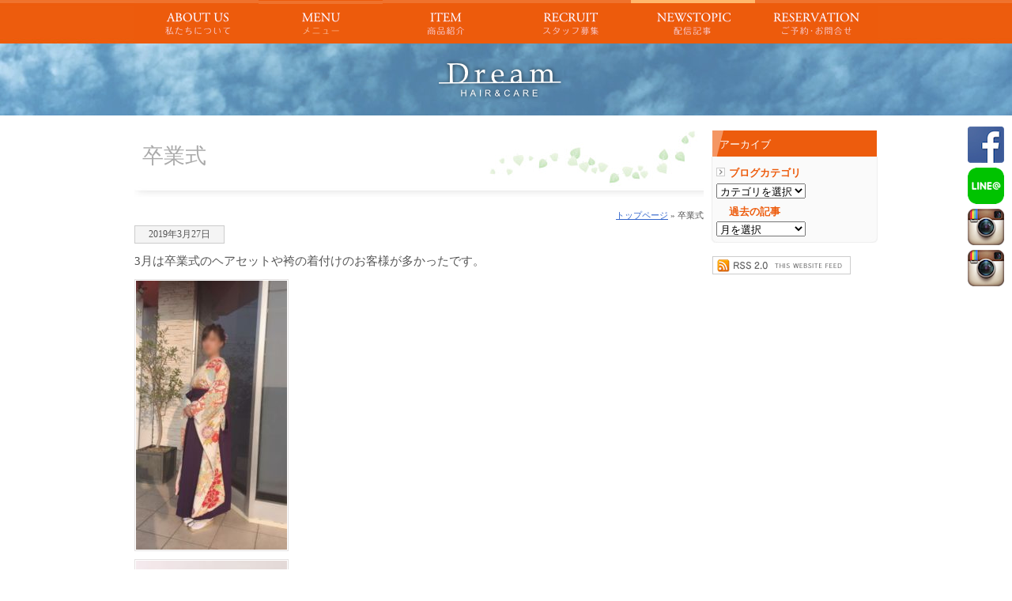

--- FILE ---
content_type: text/html; charset=UTF-8
request_url: https://dream-haircare.com/blog/8597.html
body_size: 8143
content:
<!DOCTYPE html PUBLIC "-//W3C//DTD XHTML 1.0 Transitional//EN" "http://www.w3.org/TR/xhtml1/DTD/xhtml1-transitional.dtd">
<html xmlns="http://www.w3.org/1999/xhtml">
<head>
<meta http-equiv="Content-Type" content="text/html; charset=utf-8" />
<title>
卒業式｜山口県 光市の美容室 ドリーム hair&care</title>
<meta name="viewport" content="width=device-width, initial-scale=1.0, maximum-scale=1.0, minimum-scale=1.0">
<meta name="description" content="卒業式 山口県 光市で美容室ならDream Hair &amp; Careをご利用下さい。お客様が本来持っている美しさを引き出すお手伝いをいたします。" />
<meta name="keywords" content="卒業式,光市,下松市,周南市,山口県,美容室,美容院,ヘアサロン,ヘアスタイル,カット">
<meta name="robots" content="index,follow">
<link rel="Author.Corporate" href="http://www.dream-haircare.com/" />
<meta name='robots' content='max-image-preview:large' />
<script type="text/javascript">
/* <![CDATA[ */
window._wpemojiSettings = {"baseUrl":"https:\/\/s.w.org\/images\/core\/emoji\/14.0.0\/72x72\/","ext":".png","svgUrl":"https:\/\/s.w.org\/images\/core\/emoji\/14.0.0\/svg\/","svgExt":".svg","source":{"concatemoji":"https:\/\/dream-haircare.com\/system\/wp-includes\/js\/wp-emoji-release.min.js?ver=6.4.7"}};
/*! This file is auto-generated */
!function(i,n){var o,s,e;function c(e){try{var t={supportTests:e,timestamp:(new Date).valueOf()};sessionStorage.setItem(o,JSON.stringify(t))}catch(e){}}function p(e,t,n){e.clearRect(0,0,e.canvas.width,e.canvas.height),e.fillText(t,0,0);var t=new Uint32Array(e.getImageData(0,0,e.canvas.width,e.canvas.height).data),r=(e.clearRect(0,0,e.canvas.width,e.canvas.height),e.fillText(n,0,0),new Uint32Array(e.getImageData(0,0,e.canvas.width,e.canvas.height).data));return t.every(function(e,t){return e===r[t]})}function u(e,t,n){switch(t){case"flag":return n(e,"\ud83c\udff3\ufe0f\u200d\u26a7\ufe0f","\ud83c\udff3\ufe0f\u200b\u26a7\ufe0f")?!1:!n(e,"\ud83c\uddfa\ud83c\uddf3","\ud83c\uddfa\u200b\ud83c\uddf3")&&!n(e,"\ud83c\udff4\udb40\udc67\udb40\udc62\udb40\udc65\udb40\udc6e\udb40\udc67\udb40\udc7f","\ud83c\udff4\u200b\udb40\udc67\u200b\udb40\udc62\u200b\udb40\udc65\u200b\udb40\udc6e\u200b\udb40\udc67\u200b\udb40\udc7f");case"emoji":return!n(e,"\ud83e\udef1\ud83c\udffb\u200d\ud83e\udef2\ud83c\udfff","\ud83e\udef1\ud83c\udffb\u200b\ud83e\udef2\ud83c\udfff")}return!1}function f(e,t,n){var r="undefined"!=typeof WorkerGlobalScope&&self instanceof WorkerGlobalScope?new OffscreenCanvas(300,150):i.createElement("canvas"),a=r.getContext("2d",{willReadFrequently:!0}),o=(a.textBaseline="top",a.font="600 32px Arial",{});return e.forEach(function(e){o[e]=t(a,e,n)}),o}function t(e){var t=i.createElement("script");t.src=e,t.defer=!0,i.head.appendChild(t)}"undefined"!=typeof Promise&&(o="wpEmojiSettingsSupports",s=["flag","emoji"],n.supports={everything:!0,everythingExceptFlag:!0},e=new Promise(function(e){i.addEventListener("DOMContentLoaded",e,{once:!0})}),new Promise(function(t){var n=function(){try{var e=JSON.parse(sessionStorage.getItem(o));if("object"==typeof e&&"number"==typeof e.timestamp&&(new Date).valueOf()<e.timestamp+604800&&"object"==typeof e.supportTests)return e.supportTests}catch(e){}return null}();if(!n){if("undefined"!=typeof Worker&&"undefined"!=typeof OffscreenCanvas&&"undefined"!=typeof URL&&URL.createObjectURL&&"undefined"!=typeof Blob)try{var e="postMessage("+f.toString()+"("+[JSON.stringify(s),u.toString(),p.toString()].join(",")+"));",r=new Blob([e],{type:"text/javascript"}),a=new Worker(URL.createObjectURL(r),{name:"wpTestEmojiSupports"});return void(a.onmessage=function(e){c(n=e.data),a.terminate(),t(n)})}catch(e){}c(n=f(s,u,p))}t(n)}).then(function(e){for(var t in e)n.supports[t]=e[t],n.supports.everything=n.supports.everything&&n.supports[t],"flag"!==t&&(n.supports.everythingExceptFlag=n.supports.everythingExceptFlag&&n.supports[t]);n.supports.everythingExceptFlag=n.supports.everythingExceptFlag&&!n.supports.flag,n.DOMReady=!1,n.readyCallback=function(){n.DOMReady=!0}}).then(function(){return e}).then(function(){var e;n.supports.everything||(n.readyCallback(),(e=n.source||{}).concatemoji?t(e.concatemoji):e.wpemoji&&e.twemoji&&(t(e.twemoji),t(e.wpemoji)))}))}((window,document),window._wpemojiSettings);
/* ]]> */
</script>
<style id='wp-emoji-styles-inline-css' type='text/css'>

	img.wp-smiley, img.emoji {
		display: inline !important;
		border: none !important;
		box-shadow: none !important;
		height: 1em !important;
		width: 1em !important;
		margin: 0 0.07em !important;
		vertical-align: -0.1em !important;
		background: none !important;
		padding: 0 !important;
	}
</style>
<link rel='stylesheet' id='wp-block-library-css' href='https://dream-haircare.com/system/wp-includes/css/dist/block-library/style.min.css?ver=6.4.7' type='text/css' media='all' />
<style id='classic-theme-styles-inline-css' type='text/css'>
/*! This file is auto-generated */
.wp-block-button__link{color:#fff;background-color:#32373c;border-radius:9999px;box-shadow:none;text-decoration:none;padding:calc(.667em + 2px) calc(1.333em + 2px);font-size:1.125em}.wp-block-file__button{background:#32373c;color:#fff;text-decoration:none}
</style>
<style id='global-styles-inline-css' type='text/css'>
body{--wp--preset--color--black: #000000;--wp--preset--color--cyan-bluish-gray: #abb8c3;--wp--preset--color--white: #ffffff;--wp--preset--color--pale-pink: #f78da7;--wp--preset--color--vivid-red: #cf2e2e;--wp--preset--color--luminous-vivid-orange: #ff6900;--wp--preset--color--luminous-vivid-amber: #fcb900;--wp--preset--color--light-green-cyan: #7bdcb5;--wp--preset--color--vivid-green-cyan: #00d084;--wp--preset--color--pale-cyan-blue: #8ed1fc;--wp--preset--color--vivid-cyan-blue: #0693e3;--wp--preset--color--vivid-purple: #9b51e0;--wp--preset--gradient--vivid-cyan-blue-to-vivid-purple: linear-gradient(135deg,rgba(6,147,227,1) 0%,rgb(155,81,224) 100%);--wp--preset--gradient--light-green-cyan-to-vivid-green-cyan: linear-gradient(135deg,rgb(122,220,180) 0%,rgb(0,208,130) 100%);--wp--preset--gradient--luminous-vivid-amber-to-luminous-vivid-orange: linear-gradient(135deg,rgba(252,185,0,1) 0%,rgba(255,105,0,1) 100%);--wp--preset--gradient--luminous-vivid-orange-to-vivid-red: linear-gradient(135deg,rgba(255,105,0,1) 0%,rgb(207,46,46) 100%);--wp--preset--gradient--very-light-gray-to-cyan-bluish-gray: linear-gradient(135deg,rgb(238,238,238) 0%,rgb(169,184,195) 100%);--wp--preset--gradient--cool-to-warm-spectrum: linear-gradient(135deg,rgb(74,234,220) 0%,rgb(151,120,209) 20%,rgb(207,42,186) 40%,rgb(238,44,130) 60%,rgb(251,105,98) 80%,rgb(254,248,76) 100%);--wp--preset--gradient--blush-light-purple: linear-gradient(135deg,rgb(255,206,236) 0%,rgb(152,150,240) 100%);--wp--preset--gradient--blush-bordeaux: linear-gradient(135deg,rgb(254,205,165) 0%,rgb(254,45,45) 50%,rgb(107,0,62) 100%);--wp--preset--gradient--luminous-dusk: linear-gradient(135deg,rgb(255,203,112) 0%,rgb(199,81,192) 50%,rgb(65,88,208) 100%);--wp--preset--gradient--pale-ocean: linear-gradient(135deg,rgb(255,245,203) 0%,rgb(182,227,212) 50%,rgb(51,167,181) 100%);--wp--preset--gradient--electric-grass: linear-gradient(135deg,rgb(202,248,128) 0%,rgb(113,206,126) 100%);--wp--preset--gradient--midnight: linear-gradient(135deg,rgb(2,3,129) 0%,rgb(40,116,252) 100%);--wp--preset--font-size--small: 13px;--wp--preset--font-size--medium: 20px;--wp--preset--font-size--large: 36px;--wp--preset--font-size--x-large: 42px;--wp--preset--spacing--20: 0.44rem;--wp--preset--spacing--30: 0.67rem;--wp--preset--spacing--40: 1rem;--wp--preset--spacing--50: 1.5rem;--wp--preset--spacing--60: 2.25rem;--wp--preset--spacing--70: 3.38rem;--wp--preset--spacing--80: 5.06rem;--wp--preset--shadow--natural: 6px 6px 9px rgba(0, 0, 0, 0.2);--wp--preset--shadow--deep: 12px 12px 50px rgba(0, 0, 0, 0.4);--wp--preset--shadow--sharp: 6px 6px 0px rgba(0, 0, 0, 0.2);--wp--preset--shadow--outlined: 6px 6px 0px -3px rgba(255, 255, 255, 1), 6px 6px rgba(0, 0, 0, 1);--wp--preset--shadow--crisp: 6px 6px 0px rgba(0, 0, 0, 1);}:where(.is-layout-flex){gap: 0.5em;}:where(.is-layout-grid){gap: 0.5em;}body .is-layout-flow > .alignleft{float: left;margin-inline-start: 0;margin-inline-end: 2em;}body .is-layout-flow > .alignright{float: right;margin-inline-start: 2em;margin-inline-end: 0;}body .is-layout-flow > .aligncenter{margin-left: auto !important;margin-right: auto !important;}body .is-layout-constrained > .alignleft{float: left;margin-inline-start: 0;margin-inline-end: 2em;}body .is-layout-constrained > .alignright{float: right;margin-inline-start: 2em;margin-inline-end: 0;}body .is-layout-constrained > .aligncenter{margin-left: auto !important;margin-right: auto !important;}body .is-layout-constrained > :where(:not(.alignleft):not(.alignright):not(.alignfull)){max-width: var(--wp--style--global--content-size);margin-left: auto !important;margin-right: auto !important;}body .is-layout-constrained > .alignwide{max-width: var(--wp--style--global--wide-size);}body .is-layout-flex{display: flex;}body .is-layout-flex{flex-wrap: wrap;align-items: center;}body .is-layout-flex > *{margin: 0;}body .is-layout-grid{display: grid;}body .is-layout-grid > *{margin: 0;}:where(.wp-block-columns.is-layout-flex){gap: 2em;}:where(.wp-block-columns.is-layout-grid){gap: 2em;}:where(.wp-block-post-template.is-layout-flex){gap: 1.25em;}:where(.wp-block-post-template.is-layout-grid){gap: 1.25em;}.has-black-color{color: var(--wp--preset--color--black) !important;}.has-cyan-bluish-gray-color{color: var(--wp--preset--color--cyan-bluish-gray) !important;}.has-white-color{color: var(--wp--preset--color--white) !important;}.has-pale-pink-color{color: var(--wp--preset--color--pale-pink) !important;}.has-vivid-red-color{color: var(--wp--preset--color--vivid-red) !important;}.has-luminous-vivid-orange-color{color: var(--wp--preset--color--luminous-vivid-orange) !important;}.has-luminous-vivid-amber-color{color: var(--wp--preset--color--luminous-vivid-amber) !important;}.has-light-green-cyan-color{color: var(--wp--preset--color--light-green-cyan) !important;}.has-vivid-green-cyan-color{color: var(--wp--preset--color--vivid-green-cyan) !important;}.has-pale-cyan-blue-color{color: var(--wp--preset--color--pale-cyan-blue) !important;}.has-vivid-cyan-blue-color{color: var(--wp--preset--color--vivid-cyan-blue) !important;}.has-vivid-purple-color{color: var(--wp--preset--color--vivid-purple) !important;}.has-black-background-color{background-color: var(--wp--preset--color--black) !important;}.has-cyan-bluish-gray-background-color{background-color: var(--wp--preset--color--cyan-bluish-gray) !important;}.has-white-background-color{background-color: var(--wp--preset--color--white) !important;}.has-pale-pink-background-color{background-color: var(--wp--preset--color--pale-pink) !important;}.has-vivid-red-background-color{background-color: var(--wp--preset--color--vivid-red) !important;}.has-luminous-vivid-orange-background-color{background-color: var(--wp--preset--color--luminous-vivid-orange) !important;}.has-luminous-vivid-amber-background-color{background-color: var(--wp--preset--color--luminous-vivid-amber) !important;}.has-light-green-cyan-background-color{background-color: var(--wp--preset--color--light-green-cyan) !important;}.has-vivid-green-cyan-background-color{background-color: var(--wp--preset--color--vivid-green-cyan) !important;}.has-pale-cyan-blue-background-color{background-color: var(--wp--preset--color--pale-cyan-blue) !important;}.has-vivid-cyan-blue-background-color{background-color: var(--wp--preset--color--vivid-cyan-blue) !important;}.has-vivid-purple-background-color{background-color: var(--wp--preset--color--vivid-purple) !important;}.has-black-border-color{border-color: var(--wp--preset--color--black) !important;}.has-cyan-bluish-gray-border-color{border-color: var(--wp--preset--color--cyan-bluish-gray) !important;}.has-white-border-color{border-color: var(--wp--preset--color--white) !important;}.has-pale-pink-border-color{border-color: var(--wp--preset--color--pale-pink) !important;}.has-vivid-red-border-color{border-color: var(--wp--preset--color--vivid-red) !important;}.has-luminous-vivid-orange-border-color{border-color: var(--wp--preset--color--luminous-vivid-orange) !important;}.has-luminous-vivid-amber-border-color{border-color: var(--wp--preset--color--luminous-vivid-amber) !important;}.has-light-green-cyan-border-color{border-color: var(--wp--preset--color--light-green-cyan) !important;}.has-vivid-green-cyan-border-color{border-color: var(--wp--preset--color--vivid-green-cyan) !important;}.has-pale-cyan-blue-border-color{border-color: var(--wp--preset--color--pale-cyan-blue) !important;}.has-vivid-cyan-blue-border-color{border-color: var(--wp--preset--color--vivid-cyan-blue) !important;}.has-vivid-purple-border-color{border-color: var(--wp--preset--color--vivid-purple) !important;}.has-vivid-cyan-blue-to-vivid-purple-gradient-background{background: var(--wp--preset--gradient--vivid-cyan-blue-to-vivid-purple) !important;}.has-light-green-cyan-to-vivid-green-cyan-gradient-background{background: var(--wp--preset--gradient--light-green-cyan-to-vivid-green-cyan) !important;}.has-luminous-vivid-amber-to-luminous-vivid-orange-gradient-background{background: var(--wp--preset--gradient--luminous-vivid-amber-to-luminous-vivid-orange) !important;}.has-luminous-vivid-orange-to-vivid-red-gradient-background{background: var(--wp--preset--gradient--luminous-vivid-orange-to-vivid-red) !important;}.has-very-light-gray-to-cyan-bluish-gray-gradient-background{background: var(--wp--preset--gradient--very-light-gray-to-cyan-bluish-gray) !important;}.has-cool-to-warm-spectrum-gradient-background{background: var(--wp--preset--gradient--cool-to-warm-spectrum) !important;}.has-blush-light-purple-gradient-background{background: var(--wp--preset--gradient--blush-light-purple) !important;}.has-blush-bordeaux-gradient-background{background: var(--wp--preset--gradient--blush-bordeaux) !important;}.has-luminous-dusk-gradient-background{background: var(--wp--preset--gradient--luminous-dusk) !important;}.has-pale-ocean-gradient-background{background: var(--wp--preset--gradient--pale-ocean) !important;}.has-electric-grass-gradient-background{background: var(--wp--preset--gradient--electric-grass) !important;}.has-midnight-gradient-background{background: var(--wp--preset--gradient--midnight) !important;}.has-small-font-size{font-size: var(--wp--preset--font-size--small) !important;}.has-medium-font-size{font-size: var(--wp--preset--font-size--medium) !important;}.has-large-font-size{font-size: var(--wp--preset--font-size--large) !important;}.has-x-large-font-size{font-size: var(--wp--preset--font-size--x-large) !important;}
.wp-block-navigation a:where(:not(.wp-element-button)){color: inherit;}
:where(.wp-block-post-template.is-layout-flex){gap: 1.25em;}:where(.wp-block-post-template.is-layout-grid){gap: 1.25em;}
:where(.wp-block-columns.is-layout-flex){gap: 2em;}:where(.wp-block-columns.is-layout-grid){gap: 2em;}
.wp-block-pullquote{font-size: 1.5em;line-height: 1.6;}
</style>
<link rel='stylesheet' id='wp-pagenavi-css' href='https://dream-haircare.com/system/wp-content/plugins/wp-pagenavi/pagenavi-css.css?ver=2.70' type='text/css' media='all' />
<link rel='stylesheet' id='jquery.lightbox.min.css-css' href='https://dream-haircare.com/system/wp-content/plugins/wp-jquery-lightbox/styles/lightbox.min.css?ver=1.4.9.3' type='text/css' media='all' />
<link rel='stylesheet' id='jqlb-overrides-css' href='https://dream-haircare.com/system/wp-content/plugins/wp-jquery-lightbox/styles/overrides.css?ver=1.4.9.3' type='text/css' media='all' />
<script type="text/javascript" src="https://dream-haircare.com/system/wp-includes/js/jquery/jquery.min.js?ver=3.7.1" id="jquery-core-js"></script>
<script type="text/javascript" src="https://dream-haircare.com/system/wp-includes/js/jquery/jquery-migrate.min.js?ver=3.4.1" id="jquery-migrate-js"></script>
<link rel="https://api.w.org/" href="https://dream-haircare.com/wp-json/" /><link rel="alternate" type="application/json" href="https://dream-haircare.com/wp-json/wp/v2/posts/8597" /><link rel="canonical" href="https://dream-haircare.com/blog/8597.html" />
<link rel='shortlink' href='https://dream-haircare.com/?p=8597' />
<link rel="alternate" type="application/json+oembed" href="https://dream-haircare.com/wp-json/oembed/1.0/embed?url=https%3A%2F%2Fdream-haircare.com%2Fblog%2F8597.html" />
<link rel="alternate" type="text/xml+oembed" href="https://dream-haircare.com/wp-json/oembed/1.0/embed?url=https%3A%2F%2Fdream-haircare.com%2Fblog%2F8597.html&#038;format=xml" />
<!-- ## NXS/OG ## --><!-- ## NXSOGTAGS ## --><!-- ## NXS/OG ## -->
<style type="text/css" media="all">
@import url( https://dream-haircare.com/system/wp-content/themes/tecd-2017-01/style.css );
</style>
</head>
<body id="whatever">
<nav id="menu">
  <ul>
    <li><a href="https://dream-haircare.com">ホームへ</a></li>
    <li class="page_item page-item-5940 page_item_has_children"><a href="https://dream-haircare.com/aboutus/">私たちについて</a>
<ul class='children'>
	<li class="page_item page-item-7911"><a href="https://dream-haircare.com/aboutus/gallery/">ギャラリー</a></li>
</ul>
</li>
<li class="page_item page-item-5948"><a href="https://dream-haircare.com/menu/">メニュー</a></li>
<li class="page_item page-item-9013"><a href="https://dream-haircare.com/%e4%bc%91%e7%9c%a0%e7%be%8e%e5%ae%b9%e5%b8%ab%e3%81%95%e3%82%93%e5%8b%9f%e9%9b%86%e4%b8%ad%ef%bc%81/">休眠美容師さん募集中！</a></li>
<li class="page_item page-item-7353"><a href="https://dream-haircare.com/item/">商品紹介</a></li>
<li class="page_item page-item-7355"><a href="https://dream-haircare.com/recruit/">スタッフ募集</a></li>
<li class="page_item page-item-4457"><a href="https://dream-haircare.com/terms/">ご利用にあたって</a></li>
<li class="page_item page-item-69"><a href="https://dream-haircare.com/pp/">プライバシーポリシー</a></li>
    <li class="page_item page-item-5119"><a href="http://b.hpr.jp/sd/H000374643/" target="_blank">ご予約･お問合せ</a></li>
    	<li class="cat-item cat-item-1"><a href="https://dream-haircare.com/news/">お知らせ</a>
</li>
	<li class="cat-item cat-item-87"><a href="https://dream-haircare.com/blog/">スタッフブログ</a>
</li>
  </ul>
  <p class="close">閉じる</p>
</nav>
<header class="common_header" id="TOP"><a name="top"></a>
<div class="headerTop menu">
<h1><a href="https://dream-haircare.com"><img src="https://dream-haircare.com/system/wp-content/themes/tecd-2017-01/img/logo.png" alt="光市の美容室 Dream Hair &amp; Care" width="140" height="53" class="headlogo" /></a></h1>
<div class="hdbtn2"> <a class="menu_btn open"><img src="https://dream-haircare.com/system/wp-content/themes/tecd-2017-01/img/menu.png" alt=""></a></div>
<div class="hdbtn"><a href="http://b.hpr.jp/sd/H000374643/" target="_blank"><img src="https://dream-haircare.com/system/wp-content/themes/tecd-2017-01/img/mail.png" alt=""></a></div>
</div></header><div id="headbc"> 
<!-- start #header -->
<div id="header"><a name="top"></a>
    <ul class="dropmenu" id="hd_btn">
  <li id="hdbtn00"><a href="https://dream-haircare.com/aboutus/">私たちについて</a>
<ul><li class="page_item page-item-7911"><a href="https://dream-haircare.com/aboutus/gallery/">ギャラリー</a></li>
</ul></li>
       <li id="hdbtn01"><a href="https://dream-haircare.com/menu/">メニュー</a></li>
      <li id="hdbtn02"><a href="https://dream-haircare.com/item/">クラス案内</a>
      <li id="hdbtn03"><a href="https://dream-haircare.com/recruit/">リクルート</a></li>
      <li id="current_hdbtn04"><a href="https://dream-haircare.com/news/">配信記事</a>
       <ul>	<li class="cat-item cat-item-1"><a href="https://dream-haircare.com/news/">お知らせ</a>
</li>
	<li class="cat-item cat-item-87"><a href="https://dream-haircare.com/blog/">スタッフブログ</a>
</li>
</ul></li>
      <li id="hdbtn05"><a href="http://b.hpr.jp/sd/H000374643/" target="blank">ドリーム hair&careへのご来店ご予約はこちらからどうぞ。</a></li>
  </ul>
   <br class="clearfloat" />
   <h1 id="logo"><a href="https://dream-haircare.com">光市の美容室 Dream Hair &amp; Care</a></h1></div>
<!-- end #header -->
<!-- start #container -->
<div id="container"> 
<!-- start #sidebar1 -->
 <div id="sidebar1">
            <ul>
        <li class="ue">アーカイブ</li>
   <div class="sideblogbc">
   <!--
   <div class="sideblogtitle">カレンダー</div> 
<table id="wp-calendar" summary="カレンダー">
	<caption>1月 2026</caption>
	<thead>
	<tr>
		<th abbr="日曜日" scope="col" title="日曜日">日</th>
		<th abbr="月曜日" scope="col" title="月曜日">月</th>
		<th abbr="火曜日" scope="col" title="火曜日">火</th>
		<th abbr="水曜日" scope="col" title="水曜日">水</th>
		<th abbr="木曜日" scope="col" title="木曜日">木</th>
		<th abbr="金曜日" scope="col" title="金曜日">金</th>
		<th abbr="土曜日" scope="col" title="土曜日">土</th>
	</tr>
	</thead>

	<tfoot>
	<tr>
		<td abbr="11月" colspan="3" id="prev"><a href="https://dream-haircare.com/date/2025/11/" title="View posts for 11月 2025">&laquo; 11月</a></td>
		<td class="pad">&nbsp;</td>
		<td colspan="3" id="next" class="pad">&nbsp;</td>
	</tr>
	</tfoot>

	<tbody>
	<tr>
		<td colspan="4" class="pad">&nbsp;</td><td>1</td><td>2</td><td>3</td>
	</tr>
	<tr>
		<td>4</td><td>5</td><td>6</td><td>7</td><td>8</td><td>9</td><td>10</td>
	</tr>
	<tr>
		<td>11</td><td>12</td><td>13</td><td><a href="https://dream-haircare.com/date/2026/01/14/" title="新年のご挨拶">14</a></td><td>15</td><td>16</td><td>17</td>
	</tr>
	<tr>
		<td>18</td><td>19</td><td>20</td><td>21</td><td>22</td><td>23</td><td>24</td>
	</tr>
	<tr>
		<td>25</td><td id="today">26</td><td>27</td><td>28</td><td>29</td><td>30</td><td>31</td>
	</tr>
	</tbody>
	</table>-->
<div class="sideblogtitle">ブログカテゴリ</div>
<div class="pageselect">
<form action="https://dream-haircare.com/" method="get">
<select  name='cat' id='cat' class='postform' onchange='return this.form.submit()'>
	<option value='-1'>カテゴリを選択</option>
	<option class="level-0" value="1">お知らせ</option>
	<option class="level-0" value="87">スタッフブログ</option>
</select>
<noscript><input type="submit" value="View" /></noscript>
</form>
</div>
<div class="sideblogtitle">過去の記事</div>
<select name="archive-dropdown" onChange='document.location.href=this.options[this.selectedIndex].value;'> 
  <option value="">月を選択</option> 
  	<option value='https://dream-haircare.com/date/2026/01/'> 2026年1月 &nbsp;(1)</option>
	<option value='https://dream-haircare.com/date/2025/11/'> 2025年11月 &nbsp;(1)</option>
	<option value='https://dream-haircare.com/date/2025/07/'> 2025年7月 &nbsp;(1)</option>
	<option value='https://dream-haircare.com/date/2025/04/'> 2025年4月 &nbsp;(2)</option>
	<option value='https://dream-haircare.com/date/2025/02/'> 2025年2月 &nbsp;(1)</option>
	<option value='https://dream-haircare.com/date/2025/01/'> 2025年1月 &nbsp;(1)</option>
	<option value='https://dream-haircare.com/date/2024/08/'> 2024年8月 &nbsp;(1)</option>
	<option value='https://dream-haircare.com/date/2024/06/'> 2024年6月 &nbsp;(1)</option>
	<option value='https://dream-haircare.com/date/2024/01/'> 2024年1月 &nbsp;(2)</option>
	<option value='https://dream-haircare.com/date/2023/11/'> 2023年11月 &nbsp;(1)</option>
	<option value='https://dream-haircare.com/date/2023/08/'> 2023年8月 &nbsp;(1)</option>
	<option value='https://dream-haircare.com/date/2023/06/'> 2023年6月 &nbsp;(2)</option>
	<option value='https://dream-haircare.com/date/2023/05/'> 2023年5月 &nbsp;(1)</option>
	<option value='https://dream-haircare.com/date/2023/04/'> 2023年4月 &nbsp;(2)</option>
	<option value='https://dream-haircare.com/date/2023/03/'> 2023年3月 &nbsp;(1)</option>
	<option value='https://dream-haircare.com/date/2023/02/'> 2023年2月 &nbsp;(1)</option>
	<option value='https://dream-haircare.com/date/2023/01/'> 2023年1月 &nbsp;(2)</option>
	<option value='https://dream-haircare.com/date/2022/12/'> 2022年12月 &nbsp;(1)</option>
	<option value='https://dream-haircare.com/date/2022/11/'> 2022年11月 &nbsp;(1)</option>
	<option value='https://dream-haircare.com/date/2022/09/'> 2022年9月 &nbsp;(1)</option>
	<option value='https://dream-haircare.com/date/2022/08/'> 2022年8月 &nbsp;(1)</option>
	<option value='https://dream-haircare.com/date/2022/06/'> 2022年6月 &nbsp;(3)</option>
	<option value='https://dream-haircare.com/date/2022/05/'> 2022年5月 &nbsp;(1)</option>
	<option value='https://dream-haircare.com/date/2022/04/'> 2022年4月 &nbsp;(1)</option>
	<option value='https://dream-haircare.com/date/2022/03/'> 2022年3月 &nbsp;(1)</option>
	<option value='https://dream-haircare.com/date/2022/02/'> 2022年2月 &nbsp;(1)</option>
	<option value='https://dream-haircare.com/date/2022/01/'> 2022年1月 &nbsp;(2)</option>
	<option value='https://dream-haircare.com/date/2021/12/'> 2021年12月 &nbsp;(1)</option>
	<option value='https://dream-haircare.com/date/2021/11/'> 2021年11月 &nbsp;(2)</option>
	<option value='https://dream-haircare.com/date/2021/10/'> 2021年10月 &nbsp;(1)</option>
	<option value='https://dream-haircare.com/date/2021/09/'> 2021年9月 &nbsp;(1)</option>
	<option value='https://dream-haircare.com/date/2021/08/'> 2021年8月 &nbsp;(1)</option>
	<option value='https://dream-haircare.com/date/2021/06/'> 2021年6月 &nbsp;(1)</option>
	<option value='https://dream-haircare.com/date/2021/05/'> 2021年5月 &nbsp;(1)</option>
	<option value='https://dream-haircare.com/date/2021/04/'> 2021年4月 &nbsp;(1)</option>
	<option value='https://dream-haircare.com/date/2021/01/'> 2021年1月 &nbsp;(1)</option>
	<option value='https://dream-haircare.com/date/2020/12/'> 2020年12月 &nbsp;(2)</option>
	<option value='https://dream-haircare.com/date/2020/10/'> 2020年10月 &nbsp;(1)</option>
	<option value='https://dream-haircare.com/date/2020/08/'> 2020年8月 &nbsp;(2)</option>
	<option value='https://dream-haircare.com/date/2020/07/'> 2020年7月 &nbsp;(1)</option>
	<option value='https://dream-haircare.com/date/2020/04/'> 2020年4月 &nbsp;(3)</option>
	<option value='https://dream-haircare.com/date/2020/03/'> 2020年3月 &nbsp;(1)</option>
	<option value='https://dream-haircare.com/date/2020/01/'> 2020年1月 &nbsp;(1)</option>
	<option value='https://dream-haircare.com/date/2019/12/'> 2019年12月 &nbsp;(1)</option>
	<option value='https://dream-haircare.com/date/2019/11/'> 2019年11月 &nbsp;(1)</option>
	<option value='https://dream-haircare.com/date/2019/10/'> 2019年10月 &nbsp;(1)</option>
	<option value='https://dream-haircare.com/date/2019/09/'> 2019年9月 &nbsp;(1)</option>
	<option value='https://dream-haircare.com/date/2019/08/'> 2019年8月 &nbsp;(2)</option>
	<option value='https://dream-haircare.com/date/2019/07/'> 2019年7月 &nbsp;(1)</option>
	<option value='https://dream-haircare.com/date/2019/06/'> 2019年6月 &nbsp;(1)</option>
	<option value='https://dream-haircare.com/date/2019/05/'> 2019年5月 &nbsp;(4)</option>
	<option value='https://dream-haircare.com/date/2019/04/'> 2019年4月 &nbsp;(3)</option>
	<option value='https://dream-haircare.com/date/2019/03/'> 2019年3月 &nbsp;(1)</option>
	<option value='https://dream-haircare.com/date/2019/01/'> 2019年1月 &nbsp;(3)</option>
	<option value='https://dream-haircare.com/date/2018/12/'> 2018年12月 &nbsp;(3)</option>
	<option value='https://dream-haircare.com/date/2018/11/'> 2018年11月 &nbsp;(2)</option>
	<option value='https://dream-haircare.com/date/2018/10/'> 2018年10月 &nbsp;(1)</option>
	<option value='https://dream-haircare.com/date/2018/08/'> 2018年8月 &nbsp;(2)</option>
	<option value='https://dream-haircare.com/date/2018/06/'> 2018年6月 &nbsp;(1)</option>
	<option value='https://dream-haircare.com/date/2018/05/'> 2018年5月 &nbsp;(1)</option>
	<option value='https://dream-haircare.com/date/2018/04/'> 2018年4月 &nbsp;(2)</option>
	<option value='https://dream-haircare.com/date/2018/03/'> 2018年3月 &nbsp;(2)</option>
	<option value='https://dream-haircare.com/date/2018/02/'> 2018年2月 &nbsp;(1)</option>
	<option value='https://dream-haircare.com/date/2018/01/'> 2018年1月 &nbsp;(3)</option>
	<option value='https://dream-haircare.com/date/2017/12/'> 2017年12月 &nbsp;(2)</option>
	<option value='https://dream-haircare.com/date/2017/11/'> 2017年11月 &nbsp;(2)</option>
	<option value='https://dream-haircare.com/date/2017/10/'> 2017年10月 &nbsp;(1)</option>
	<option value='https://dream-haircare.com/date/2017/09/'> 2017年9月 &nbsp;(3)</option>
	<option value='https://dream-haircare.com/date/2017/08/'> 2017年8月 &nbsp;(5)</option>
	<option value='https://dream-haircare.com/date/2017/07/'> 2017年7月 &nbsp;(3)</option>
	<option value='https://dream-haircare.com/date/2017/06/'> 2017年6月 &nbsp;(5)</option>
	<option value='https://dream-haircare.com/date/2017/05/'> 2017年5月 &nbsp;(3)</option>
	<option value='https://dream-haircare.com/date/2017/04/'> 2017年4月 &nbsp;(4)</option>
	<option value='https://dream-haircare.com/date/2017/03/'> 2017年3月 &nbsp;(6)</option>
	<option value='https://dream-haircare.com/date/2017/02/'> 2017年2月 &nbsp;(7)</option>
 </select>
     </div>
   <li class="shitablog"></li>
 </ul>
        <div class="feed"> <a href="https://dream-haircare.com?feed=rss2"><img name="feed" src="https://dream-haircare.com/system/img/FEED.png" width="180" height="29" alt="feed" /></a> </div>
 <!-- Go to www.addthis.com/dashboard to customize your tools -->
<div class="addthis_sharing_toolbox"></div> </div>
<!-- end #sidebar1 -->
  <!-- start #mainarea -->
 <div id="mainContent">
         <h1>
        <div class="titlecatch2">卒業式</div>
          
      </h1>
  <p class="pankuzu"> <a href="https://dream-haircare.com">トップページ</a> &raquo;
   卒業式  </p>
        <div class="post storycontent" id="post-8597">
   <p class="day">2019年3月27日</p>
   <p>3月は卒業式のヘアセットや袴の着付けのお客様が多かったです。</p>
<br class="clearfloat" />
<p><a href="http://dream-haircare.com/system/wp-content/uploads/2019/03/34c1521221a29321237aca681ad35989.jpg" rel="lightbox[8597]"><img fetchpriority="high" decoding="async" class="alignnone size-medium wp-image-8598" src="http://dream-haircare.com/system/wp-content/uploads/2019/03/34c1521221a29321237aca681ad35989-191x340.jpg" alt="" width="191" height="340" srcset="https://dream-haircare.com/system/wp-content/uploads/2019/03/34c1521221a29321237aca681ad35989-191x340.jpg 191w, https://dream-haircare.com/system/wp-content/uploads/2019/03/34c1521221a29321237aca681ad35989-394x700.jpg 394w, https://dream-haircare.com/system/wp-content/uploads/2019/03/34c1521221a29321237aca681ad35989.jpg 563w" sizes="(max-width: 191px) 100vw, 191px" /></a></p>
<p><a href="http://dream-haircare.com/system/wp-content/uploads/2019/03/9f4219d6d01618bb85c61d5407aee6ab.jpg" rel="lightbox[8597]"><img decoding="async" class="alignnone size-medium wp-image-8599" src="http://dream-haircare.com/system/wp-content/uploads/2019/03/9f4219d6d01618bb85c61d5407aee6ab-191x340.jpg" alt="" width="191" height="340" srcset="https://dream-haircare.com/system/wp-content/uploads/2019/03/9f4219d6d01618bb85c61d5407aee6ab-191x340.jpg 191w, https://dream-haircare.com/system/wp-content/uploads/2019/03/9f4219d6d01618bb85c61d5407aee6ab-394x700.jpg 394w, https://dream-haircare.com/system/wp-content/uploads/2019/03/9f4219d6d01618bb85c61d5407aee6ab.jpg 563w" sizes="(max-width: 191px) 100vw, 191px" /></a></p>
<p>こちらのお客様は専門学校の卒業式でした。</p>
<p>大学・専門学校の卒業式の方、小学校の卒業式の先生の袴着付けやお母さまの着付け等々</p>
<p>早朝6時からの予約もありました。</p>
<p>毎日の営業も、春のイベントの為にご来店のお客様も多かったです。</p>
<p>皆さん、笑顔です！</p>
<br class="clearfloat" />
<p>3月も残りわずか・・・</p>
<p>新しい生活に向けて、みんなウキウキする季節です(^^♪</p>
<p>楽しい予感がしますね。</p>
   <p></p>
      <div class="navigation"><div class="navi_L">&laquo; 前の<a href="https://dream-haircare.com/blog/8586.html" rel="prev">ヘアセット</a>へ</div><div class="navi_R">次の<a href="https://dream-haircare.com/blog/8602.html" rel="next">春&#x1f338;出逢いの季節</a>へ &raquo;</div></div>
    <br class="clearfloat" />
   <p><input name="button" type="button" value="ひとつ前にもどる" onClick="javascript:history.back()"></p>
  </div>
  <p>
       </div>
<!-- end #mainarea -->
    <br class="clearfloat" />
</div>
<!-- end #container -->

 <!-- start #footer1 -->
     <div id="footerlink_block">
       <div class="footerlink">
       <li class="page_item page-item-5940 page_item_has_children"><a href="https://dream-haircare.com/aboutus/">私たちについて</a></li>
<li class="page_item page-item-7911"><a href="https://dream-haircare.com/aboutus/gallery/">ギャラリー</a></li>
<li class="page_item page-item-5948"><a href="https://dream-haircare.com/menu/">メニュー</a></li>
<li class="page_item page-item-9013"><a href="https://dream-haircare.com/%e4%bc%91%e7%9c%a0%e7%be%8e%e5%ae%b9%e5%b8%ab%e3%81%95%e3%82%93%e5%8b%9f%e9%9b%86%e4%b8%ad%ef%bc%81/">休眠美容師さん募集中！</a></li>
<li class="page_item page-item-7353"><a href="https://dream-haircare.com/item/">商品紹介</a></li>
<li class="page_item page-item-7355"><a href="https://dream-haircare.com/recruit/">スタッフ募集</a></li>
<li class="page_item page-item-4457"><a href="https://dream-haircare.com/terms/">ご利用にあたって</a></li>
<li class="page_item page-item-69"><a href="https://dream-haircare.com/pp/">プライバシーポリシー</a></li>
       <li class="page_item page-item-5119"><a href="http://b.hpr.jp/sd/H000374643/" target="blank">ご予約･お問合せ</a></li>
       <li class="page_item page-item-269"><a href="https://dream-haircare.com/sitemap/">サイトマップ</a></li>
       	<li class="cat-item cat-item-1"><a href="https://dream-haircare.com/news/">お知らせ</a>
</li>
	<li class="cat-item cat-item-87"><a href="https://dream-haircare.com/blog/">スタッフブログ</a>
</li>
         </div>
 </div>
 
  <div id="footer1">

      <div class="footerinfo">
    <div class="linkf"><a href="https://dream-haircare.com/">Dream Hair＆Care</a></div>
      <div class="ft_body"> <span class="br">所在地 山口県光市光井1丁目28-6</span><span class="separation">｜</span><span class="br">TEL 0833-78-1638</span><span class="separation">｜</span><span class="br">受付時間：9:00〜18:00</span><span class='separation'>｜</span><span class='br'>定休日：毎週月曜日　第一火曜日　第三日曜日<br />ご来店の際には、ご予約をお願いいたします。</span></div>
    </div>
  
  </div>
  
  <script type="text/javascript">
<!--
document.write('<img src="https://dream-haircare.com/system/analyze/analyze.cgi?'+ screen.width + 'x' + screen.height + '&amp;' + screen.colorDepth + '&amp;' + document.referrer + '" alt="" width="1" height="1">');
//-->
</script>
<noscript>
<img src="https://dream-haircare.com/system/analyze/analyze.cgi" alt="" width="1" height="1" />
</noscript>
  <script type="text/javascript" src="https://dream-haircare.com/system/js/scrolltopcontrol.js"></script>   <!-- end #footer1 --> 
  <!-- start #footer2 -->
  <div id="footer2">  <div id="ftblock">
  <div id="clt">Copyright&copy;2026 Dream Hair＆Care <span class="nonecho">All Rights Reserved..</span>
  </div>
<!--  <div class="link"><a href="https://dream-haircare.com/sitemap/">サイトマップ</a>｜<a href="https://dream-haircare.com/terms/">ご利用にあたって</a>｜<a href="https://dream-haircare.com/pp/">プライバシーポリシー</a></div>-->
  
<script type="text/javascript" src="https://dream-haircare.com/system/wp-content/plugins/wp-jquery-lightbox/panzoom.min.js?ver=1.4.9.3" id="wp-jquery-lightbox-panzoom-js"></script>
<script type="text/javascript" src="https://dream-haircare.com/system/wp-content/plugins/wp-jquery-lightbox/jquery.touchwipe.min.js?ver=1.4.9.3" id="wp-jquery-lightbox-swipe-js"></script>
<script type="text/javascript" id="wp-jquery-lightbox-js-extra">
/* <![CDATA[ */
var JQLBSettings = {"showTitle":"1","showCaption":"1","showNumbers":"1","fitToScreen":"1","resizeSpeed":"400","showDownload":"0","navbarOnTop":"0","marginSize":"0","mobileMarginSize":"20","slideshowSpeed":"4000","prevLinkTitle":"\u524d\u306e\u753b\u50cf","nextLinkTitle":"\u6b21\u306e\u753b\u50cf","closeTitle":"\u30ae\u30e3\u30e9\u30ea\u30fc\u3092\u9589\u3058\u308b","image":"\u753b\u50cf ","of":"\u306e","download":"\u30c0\u30a6\u30f3\u30ed\u30fc\u30c9","pause":"(\u30b9\u30e9\u30a4\u30c9\u30b7\u30e7\u30fc\u3092\u4e00\u6642\u505c\u6b62\u3059\u308b)","play":"(\u30b9\u30e9\u30a4\u30c9\u30b7\u30e7\u30fc\u3092\u518d\u751f\u3059\u308b)"};
/* ]]> */
</script>
<script type="text/javascript" src="https://dream-haircare.com/system/wp-content/plugins/wp-jquery-lightbox/jquery.lightbox.js?ver=1.4.9.3" id="wp-jquery-lightbox-js"></script>
  </div>
</div>
<!-- Go to www.addthis.com/dashboard to customize your tools -->
<script type="text/javascript" src="//s7.addthis.com/js/300/addthis_widget.js#pubid=tecdcom"></script>
<script type="text/javascript">
(function($) {
  $(function(){
    $(".open").click(function(){
      $("#menu").slideDown();
    });
    $(".close").click(function(){
      $("#menu").slideUp();
    });
  });
})(jQuery);
</script></div>
<!-- end #footer2 -->
<div id="sidebox">
    <div class="sns_fb"><a href="https://www.facebook.com/DREAM-haircare-178690478950450/" target="blank">FACEBOOKページ</a></div>
    <div class="sns_line"><a href="https://line.me/R/ti/p/%40nbj4147h" target="blank">LINE友達登録</a></div>
    <div class="sns_insta"><a href="https://www.instagram.com/dream_uchida/" target="blank">Instagram</a></div>
    <div class="sns_insta2"><a href="https://www.instagram.com/dream___hikari/" target="blank">Instagram</a></div>
</div></div>
</body>
</html>


--- FILE ---
content_type: text/css
request_url: https://dream-haircare.com/system/wp-content/themes/tecd-2017-01/style.css
body_size: 3523
content:
@charset "utf-8";
/*
Theme Name: TEC-D ORIGINAL THEME
Theme URI: http://tec-d.com/
Description: Dream Hair＆Care WEB2017
Version: 3.0
Author: TETSUYA TANO (C) 2017
Author URI: http://tec-d.com/
*/


/*画面幅800px以上の設定
---------------------------------------------------------------------------*/
@import url("style_basic.css") screen and (min-width: 0px);
@import url("style_contents.css") screen and (min-width: 0px);
@import url("style_side.css");
@import url("style_option.css");
@import url("style_footer.css");
@import url("style_slide.css");
@import url(http://fonts.googleapis.com/earlyaccess/notosansjp.css);
@import url(http://fonts.googleapis.com/earlyaccess/sawarabimincho.css);
header.common_header, 
#menu {
 display: none;
}
 /*画面幅800px以上の設定
 ---------------------------------------------------------------------------*/

@media screen and (min-width: 700px) {
 .cb-slideshow li div { 
	width: 100% !important;
}
}

/*画面幅800px以下の設定
---------------------------------------------------------------------------*/
@media screen and (max-width : 800px ) {
/*コンテナー（ホームページを囲む一番外側のボックス）
---------------------------------------------------------------------------*/
/* header */
header.common_header {
 background-color: #ED5B0C;
 width: 100%;
 height: 72px;
 margin: 0 0 0 0;
 display:inherit;
}
header.common_header .headerTop {
 padding: 0 0 10px 8px;
}
header.common_header h1 {
 float: left;
 margin: 5px 0 0 0;
 padding: 0;
}
header.common_header .hdbtn, 
header.common_header .hdbtn2 {
 float: right;
 padding: 5px 0;
 margin: 23px 0 0 0;
}
header.common_header .hdbtn {
 margin: 21px 0 0 0;
 }
header.common_header .hdbtn2 {
 margin-left: 4px;
}
header.common_header .hdbtn a, 
 header.common_header .hdbtn2 a {
 display: block;
 width: 50px;
 height: 40px;
}
header.common_header .hdbtn img, 
 header.common_header .hdbtn2 img {
 margin: 0;
}
nav.common_nav {
 border-top: 1px solid #fefefe;
 background: #fff;
}
.common_nav ul.menu {
 background: #fff;
 /* Black*/
 background-image: -webkit-gradient(linear, center top, center bottom, from(#FFFFFF), color-stop(0.5, #EFEFEF), color-stop(0.51, #EFEFEF), to(#EFEFEF));
 background-image: -moz-linear-gradient(top, #FFFFFF, #EFEFEF 50%, #EFEFEF 51%, #EFEFEF);
 border-bottom: 1px solid #DDD;
}
.common_nav ul.menu li {
 color: #333333;
 float: left;
 width: 33%;
 text-align: center;
 text-shadow: 0px 0px 2px #ccc;
 line-height: 50px;
 font-size: 95%;
}
.common_nav ul.menu li a {
 color: #333333;
 text-shadow: 0 1px 1px #EFEFEF;
 border-left: 1px solid #FFFFFF;
 border-right: 1px solid #DDDDDD;
 /*
	border-left:1px solid #46B8DB;
	border-right:1px solid #46B8DB;*/
 height: 50px;
 display: block;
 font-weight: bold;
 text-decoration: none;
}
.common_nav ul.menu li.rightbt {
 width: 34%;
 border-right: none;
}
.common_nav ul.menu li.rightbt a {
 border-right: none;
}
/* メニュー */
#menu {
 display: none; /* 最初は非表示 */
 width: 100%;
 height: 100%;
 position: fixed;
 z-index: 999;
 top: 0px;
 left: 0px;
 -webkit-box-sizing: border-box;
 -moz-box-sizing: border-box;
 -o-box-sizing: border-box;
 -ms-box-sizing: border-box;
 box-sizing: border-box;
 box-shadow: 0 0 3px 0 #333;
 padding: 3px;
 background-color: #EEEEEE;
 overflow: auto;
}
#menu ul {
 margin: 0px;
 padding: 0;
 list-style-type: none;
}
#menu ul li {
 padding: 4px 0;
 text-align: left;
 border-top: 1px dotted #777;
 text-indent: 20px;
}
#menu ul li ul {
 border-top: 1px dotted #777;
 margin: 0px;
}
#menu ul li ul li {
 padding: 2px 0;
 border-top: 1px dotted #777;
 text-indent: 0px;
 text-indent: 43px;
}
#menu ul li:first-child {
 border-top: none;
}
#menu ul li:last-child {
 border-bottom: none;
}
#menu a {
 display: block;
 height: auto;
 color: #777;
 text-decoration: none;
 tap-highlight-color: rgba(186,151,123, 0.3)!important; /* タップした色 */
 -webkit-tap-highlight-color: rgba(186,151,123, 0.3)!important; /* タップした色 */
}
#menu p.close {
 display: block;
 margin: 0 auto;
 padding: 15px;
 width: 15px;
 height: 15px;
 text-indent: 100%;
 white-space: nowrap;
 overflow: hidden;
 border-top: 1px dotted #777;
 border-left: solid 1px #fff;
 transform: rotate(45deg);
 -webkit-transform: rotate(45deg);
 box-shadow: 1px 1px 1px #333 inset;
 -webkit-box-shadow: 1px 1px 1px #333 inset;
}
body ,
#front ,
#front #header {
 margin: 0 auto;
 padding: 0;
 font-size: 100% !important;
 background-position: center -9999px;
}
#container {
 width: auto;
 margin: 0px;
 padding: 0px;
 background-color: #FEFEFE;
}
img {
 border: 0;
 /*vertical-align:bottom;*/
 max-width: 100% !important;
 height: auto !important;
	position:relative;
	z-index: auto;
}
 img.topbtn {
  z-index: 1000;
  position: relative;
 }
.post {
 margin: 0px 8px 0px;
}
#header, #front #header {
 display: none;
}
#header #hd_btn {
 display: none;
}
#container #mainContent ,
#container #mainContent_one {
 width: auto;
}
#container #sidebar1 {
 display: none;
}
.map {
 margin: 0px 8px 0px 8px;
 text-align: center;
}
.leftblock, .rightblock, .centerblock {
 font-family: "Sawarabi Mincho", "ヒラギノ角ゴ Pro W3", "Hiragino Kaku Gothic Pro", "メイリオ", Meiryo, Osaka, "ＭＳ Ｐゴシック", "MS PGothic", sans-serif;
 padding: 0;
 margin: 20px 0px 20px 0px;
}
.leftblock {
 width: auto;
 height: auto;
 float: inherit;
 text-align: center;
}
.rightblock {
 width: auto;
 height: auto;
 float: inherit;
 text-align: center;
}
.centerblock {
 font-size: 120%;
 color: #777777;
}
#mainContent h1  {
 font-weight: normal;
 height: 135px;
 margin: 0 0 0px 0;
 padding: 15px 0 0 0;
 background-image: url(img/page/titlebc2.jpg);
	background-position: center center;
	background-repeat: no-repeat;
	z-index: 0;
	position: relative;
}
#mainContent h1 .titlecatch ,
#mainContent h1 .titlecatch2 {
	font-family: "Sawarabi Mincho", "ヒラギノ角ゴ Pro W3", "Hiragino Kaku Gothic Pro", "メイリオ", Meiryo, Osaka, "ＭＳ Ｐゴシック", "MS PGothic", sans-serif;
 color: #AAAAAA;
	font-size: 20pt;
 line-height: auto;
	top: 14px;
	position: relative;
	left: 0px;
 letter-spacing: 0px;
	text-align: center;
	margin: 0px 0px 0px 0px;
	z-index: 1;
}
#mainContent h1 .titlesub {
	text-align: center;
	margin: 0px 0px 0px 0px;
	font-size: 7pt;
	color: #AAA;
	top: 20px;
	position: relative;
	left: 0px;
	letter-spacing: 3px;
	z-index: -1;
}

#mainContent_one h2 {
 font-family: "Sawarabi Mincho", "ヒラギノ角ゴ Pro W3", "Hiragino Kaku Gothic Pro", "メイリオ", Meiryo, Osaka, "ＭＳ Ｐゴシック", "MS PGothic", sans-serif;
 font-size: 150%;
 color: #5C92BA;
 font-weight: normal;
 line-height: 1.6em;
 text-align: center;
 clear: both;
 background-image: url(img/h2_w.jpg);
 background-repeat: no-repeat;
 background-position: center center;
}
#container #mainContent_one .pankuzu, #container #mainContent .pankuzu {
 font-size: 85%;
 padding-top: 4px;
 margin: 0 8px 8px 0;
 padding-left: 0px;
 text-align: right;
}
 
#contents .topcatch {
	width: 202px;
	height: 159px;
	padding-top: 0px;
	padding-bottom: 0px;
	margin: 80px auto 220px auto;
	display: block;
	background-image: url(img/logo_white.png);
	background-position: center center;
	background-repeat: no-repeat;
	text-indent: -99999px;
	z-index: 60;
	position: relative;
}
 
#footline #index_bc {
 padding-top: 0px;
 padding-bottom: 0px;
 width: auto;
 height: auto;
 margin-right: auto;
 margin-left: auto;
}
 #topindex #footer2 {
 height: 100px !important;
 margin: 0;
} 
#footerlink_block {
 display: none;
}
#footer1 {
 font-family: "ヒラギノ角ゴ Pro W3", "Hiragino Kaku Gothic Pro", "メイリオ", Meiryo, Osaka, "ＭＳ Ｐゴシック", "MS PGothic", sans-serif;
 background-color: #98847D;
 padding-top: 20px;
 padding-bottom: 20px;
 margin: 0;
 width: 100%;
 clear: both;
}
#footer1 #footerinfo {
 width: auto;
 margin-right: auto;
 margin-left: auto;
 text-align: left;
 margin-bottom: 0px;
 margin-top: 0px;
 padding: 0px;
}
#footer1 .footerinfo .linkf {
 padding-top: 20px;
 padding-right: 0px;
 padding-bottom: 40px;
 padding-left: 0px;
}
#footer1 .footerinfo .linkf a {
 background-image: url(img/index/footlogo.png);
 background-repeat: no-repeat;
 background-position: center center;
 text-decoration: none;
 height: 152px;
 width: 172px;
 display: block;
 text-indent: -9999px;
 padding: 0;
 margin: 0px auto 0px;
}
#footer1 .footerinfo .ft_body {
 font-size: 100%;
 color: #C8BEBA;
 line-height: 1.4em;
 margin-top: 6px;
 text-align: center;
}
#footer1 .cal a {
 color: #414B49;
}
#footer1 .cal a:hover {
 color: #F8FF70;
}
#footer2 #ftblock {
 width: auto;
}
#footer2 #ftblock #clt {
 font-weight: normal;
 font-family: sans-serif;
 position: relative;
 font-size: 90%;
 line-height: 1.7em;
 padding: 0px;
 margin: 0px;
 text-align: center;
}
.br:before {
 content: "\A" ;
 white-space: pre ;
}
.separation {
 display: none;
}
/*newsticker*/
#contents  #newsticker {
 display: none;
}
/*新着記事一覧
*/
.news {
	margin: 0px;
	padding: 0px;
 background-color: #FFFFFF;
 display: block;
}
.news .newsblock {
	margin: -20px 0px 0px 0px;
	padding: 0px 10px;
 }
.news .newsblock ul.top {
	margin: 0px 0px 0px 5px;
	padding: 0px;
	list-style: url(none) none;
}
.news .newsblock ul.top li {
	text-align: left;
	background-image: url(img/sankaku.png);
	background-repeat: no-repeat;
	background-position: left 6px;
	text-indent: 14px;
	vertical-align: middle;
	padding: 0px;
	line-height: 1.7em;
	font-size: 90%;
	margin: 0px;
}
.news .newsblock ul.top li .cat {
}
.news .newsblock ul.top li .cat a {
	font-size: 65%;
	color: #333333;
	background-color: #FFFFFF;
	border: 1px solid #CCCCCC;
	padding: 1px 2px;
	text-decoration: none;
	margin-left: 6px;
}
.news .newsblock ul.top li .cat a:hover {
	color: #FFFFFF;
	background-color: #FF3333;
}

/*FootBnrArea*/
#footline {
 padding:0;
	padding-top: 20px;
	padding-bottom: 20px;
	width: 100%;
	height: auto;
	background-color: #FFFFFF;
 display: inline-block;
}
footline #udrpu_block  {
	padding:0px;
	margin: 0px;
}
/*INDEX BNR*/
#footline #index_bc {
	padding: 0;
	margin: 0;
	clear: both;
}

#footline #index_bc #index_title {
	display: block;
	background-image: url(img/index/indextitle_center2.png);
 background-size:contain;
	text-indent: -99999px;
	width: 266px;
	height: 70px;
	padding: 0;
	margin: 10px auto 24px;
}
#index_bnr1, 
#index_bnr2 {
	width: auto;
	height: 100%;
	/* boxレイアウトの指定 */
	display: box;
	display: -webkit-box;
	display: -moz-box;
	/* 配置したボックスを左右中央寄せにする */
	box-pack: center;
	-webkit-box-pack: center;
	-moz-box-pack: center;
	margin: 0;
	float: none;
	z-index: 0;
	position:inherit;
}
.indexbox {
	width: 45%;
	height: 100%;
	color: #444;
	margin: 10px;
}
/* Animation for the slideshow images */
@-webkit-keyframes imageAnimation { 
	0% {
	    opacity: 0;
	    -webkit-animation-timing-function: ease-in;
	}
	8% {
	    opacity: 1;
	    -webkit-transform: scale(1.05);
	    -webkit-animation-timing-function: ease-out;
	}
	17% {
	    opacity: 1;
	    -webkit-transform: scale(1.1);
	}
	25% {
	    opacity: 0;
	    -webkit-transform: scale(1.1);
	}
	100% { opacity: 0 }
}
@-moz-keyframes imageAnimation { 
	0% {
	    opacity: 0;
	    -moz-animation-timing-function: ease-in;
	}
	8% {
	    opacity: 1;
	    -moz-transform: scale(1.05);
	    -moz-animation-timing-function: ease-out;
	}
	17% {
	    opacity: 1;
	    -moz-transform: scale(1.1);
	}
	25% {
	    opacity: 0;
	    -moz-transform: scale(1.1);
	}
	100% { opacity: 0 }
}
@-o-keyframes imageAnimation { 
	0% {
	    opacity: 0;
	    -o-animation-timing-function: ease-in;
	}
	8% {
	    opacity: 1;
	    -o-transform: scale(1.05);
	    -o-animation-timing-function: ease-out;
	}
	17% {
	    opacity: 1;
	    -o-transform: scale(1.1);
	}
	25% {
	    opacity: 0;
	    -o-transform: scale(1.1);
	}
	100% { opacity: 0 }
}
@-ms-keyframes imageAnimation { 
	0% {
	    opacity: 0;
	    -ms-animation-timing-function: ease-in;
	}
	8% {
	    opacity: 1;
	    -ms-transform: scale(1.05);
	    -ms-animation-timing-function: ease-out;
	}
	17% {
	    opacity: 1;
	    -ms-transform: scale(1.1);
	}
	25% {
	    opacity: 0;
	    -ms-transform: scale(1.1);
	}
	100% { opacity: 0 }
}
@keyframes imageAnimation { 
	0% {
	    opacity: 0;
	    animation-timing-function: ease-in;
	}
	8% {
	    opacity: 1;
	    transform: scale(1.05);
	    animation-timing-function: ease-out;
	}
	17% {
	    opacity: 1;
	    transform: scale(1.1);
	}
	25% {
	    opacity: 0;
	    transform: scale(1.1);
	}
	100% { opacity: 0 }
}


/*静的バナー*/
#sidebox {
 z-index: 200;
	position:relative;
 width: 154px;
 margin: -30px auto 0;
 padding: 0;
}
#sidebox .sns_fb ,
#sidebox .sns_line ,
#sidebox .sns_insta,
#sidebox .sns_insta2 {
	margin: 0px 6px 0px 0px;
	padding: 0px;
	display: block;
	position:relative;
	top: -260px;
 float: left;
}
 #sidebox .sns_fb {
	margin: 0px 6px 0px 10px;
 }
#sidebox .sns_insta2 {
	margin: 0px 0px 0px 0px;
 }
#sidebox .sns_fb a ,
#sidebox .sns_line a ,
#sidebox .sns_insta a,
#sidebox .sns_insta2 a{
 display: block;
 height: 30px;
 width: 30px;
 color: #FFFFFF;
 text-decoration: none;
 background-image: url(img/index/sns_fb_ori.png);
 background-repeat: no-repeat;
 background-position: center center;
 text-indent: -9999px;
 -moz-background-size:100% auto;
 background-size:100% auto;
}
#sidebox .sns_line a {
	background-image: url(img/index/sns_lineatt.png);
}
#sidebox .sns_insta a,
#sidebox .sns_insta2 a {
	background-image: url(img/index/sns_insta_ori.png);
}
#sidebox .sns_fb a:hover ,
#sidebox .sns_line a:hover ,
#sidebox .sns_insta a:hover,
#sidebox .sns_insta2 a:hover{
	opacity: 0.7;
}
 
 #footer2 {
 clear: both;  
 }
 #contents .topcatch {
	width: 202px;
	height: 159px;
	padding-top: 0px;
	padding-bottom: 0px;
	margin: 10px auto 190px auto;
	display: block;
	background-image: url(img/logo_white.png);
	background-position: center center;
	background-repeat: no-repeat;
	text-indent: -99999px;
	z-index: 60;
	position: relative;
}

#contents .startbtn {
 margin: 0px;
 padding: 0px;
}
#contents .startbtn a  {
	height: 40px;
	width: 125px;
	display: block;
	background-image: url(img/startbtn.png);
	text-indent: -9999px;
	margin: 0px;
	padding: 0px;
 margin: 0px;
	margin-top: 94px;
	margin-right: auto;
	margin-left: auto;
 top: 30px;
}
#contents .startbtn a:hover {
 opacity: 0.7;
}
 
 .cb-slideshow li div { 
	z-index: 1000;
	position: absolute;
	top: 0px;
	opacity: 0;
	color: #fff;
	width: 80%;
	height: 152px ;
	margin: 250px auto 0px auto;
	padding: 0px;
	-webkit-animation: titleAnimation 32s linear infinite 0s;
	-moz-animation: titleAnimation 32s linear infinite 0s;
	-o-animation: titleAnimation 32s linear infinite 0s;
	-ms-animation: titleAnimation 32s linear infinite 0s;
	animation: titleAnimation 32s linear infinite 0s; 
}
 .nonecho {
  display: none;
 }
/*GALLERY CONTROL*/
#gallery-1 {
 margin: auto;
}
#gallery-1 .gallery-item {
 float: left;
 margin: 10px auto 0;
 text-align: center;
 width: 32% !important;
}
#gallery-1 img {
 border: 2px solid #E4E1E1 !important;
	position:relative;
	z-index: auto;
}
#gallery-1 .gallery-caption {
 margin: 10px 0 6px 0;
}
#container  #mainContent_one .pankuzu ,
#container #mainContent   .pankuzu {
	font-size: 65%;
	padding-top: 4px;
	margin-bottom: 4px;
	padding-left: 0px;
	text-align: right;
}
 
}
/*800px以下ここまで
---------------------------------------------------------------------------*/

--- FILE ---
content_type: text/css
request_url: https://dream-haircare.com/system/wp-content/themes/tecd-2017-01/style_basic.css
body_size: 3487
content:
 /* BASIC*/
  @font-face {
  font-family: 'mplus 2p light';
  src: url(./font/mplus-2p-light.eot); 
  src: url(./font/mplus-2p-light.ttf) format('opentype');
 /* font-family: 'mplus 2p regular';
  src: url(./font/mplus-2p-regular.eot); 
  src: url(./font/mplus-2p-regular.ttf) format('opentype');*/
	/*black medium bold heavy regular thin*/
}
body {
	margin: 0;
	padding: 0;
	font-family:"Sawarabi Mincho", "ＭＳ Ｐ明朝", MS PMincho,"ヒラギノ明朝 Pro W3", Hiragino Mincho Pro, serif; font-weight: normal;
	color: #555555;
	z-index: 10;
	background-image: url(img/headbtn/headbc.jpg);
	background-position: center top;
	background-repeat: repeat-x;
	background-color:#FFFFFF;
	position: relative;
}
body#topindex {
	background-image: url(img/index/bc_top.jpg);
}
#front {
	z-index: 10;
	background-image: url(img/index/bc_top.jpg);
	background-position: center top;
	background-repeat: repeat-x;
}
.clearfloat {
	clear: both;
	height: 1px;
	font-size: 0px;
	line-height: 0px;
	padding: 0px;
	float: none;
	margin-top: 0px;
	margin-right: 0px;
	margin-bottom: -15px;
	margin-left: 0px;
}
.clearfloat, x:-moz-any-link {
	margin-bottom: 8px;
	 }  /*FireFox 2 */
.clearfloat, x:-moz-any-link, x:default {
	margin-bottom: 8px;
	 }  /*FireFox 3 */
.src_fld_flm {
color:#969696;
}
.fltrt { 
	float: right;
	margin-left: 8px;
}
.fltlft { 
	float: left;
	margin-right: 8px;
}
/* */
img.wp-post-image  ,
img.size-thumbnail ,
img.size-medium ,
img.size-large ,
img.line {
	padding: 1px;
/*	border: 1px solid #E3E3E3;*/
	background-color: #FFF;
	z-index: 100;
	position: relative;
}
#aboutus img.size-thumbnail {
	padding: 1px;
	border: 6px solid #E4E1E1 !important;
	margin-top: 0px;
	margin-right: 15px;
	margin-bottom: 0px;
	margin-left: 0px;
}
img.text {
	margin: 20px;
	display: inline-block;
}
img.icon {
	border-top-style: none;
	border-right-style: none;
	border-bottom-style: none;
	border-left-style: none;
	padding: 0px;
	margin-right: 0px;
	margin-bottom: 0px;
	margin-left: 0px;
	vertical-align: bottom;
	width: 40px;
}
img.thistop {
	z-index: 500;
	position:relative;
}
a:hover img ,
a:hover img.size-thumbnail ,
a:hover img.size-medium ,
a:hover img.size-large ,
a:hover img.size-full {
	opacity:0.8;
	filter:alpha(opacity=80);
	-ms-filter: "alpha( opacity=70 )";
}
img {
	position: relative;
	z-index: 1;
}
img.clear {
	clear: both;
}
img.flame {
	padding: 2px;
	border: 1px solid #EEE;
	background-color: #FFF;
}
img.space {
	margin: 20px;
}
img.setback {
	margin-left: -4px;
}
.rightspace {
	margin: 0 20px 0;
	float:right;
}
img.pagebnr {
	margin: 0px;
	padding: 0px;
	border: 0px none #FFFFFF;
}
img.headlogo {
	margin: 4px 0 0 0;
}
img.set4px {
	margin-left: -4px;
}
img.topbtn {
	z-index: 10000;
 position: relative;
}

/*
img {
	border: 0px none ;
}
*/
#catch  {
	text-shadow: 3px 3px 1px #ddd;
}
h1,h2,h3,h4/*,h5,h6*/ {
	clear: both;
}
#mainContent h1  {
	font-size: 20pt;
	font-family:"Sawarabi Mincho", "ＭＳ Ｐ明朝", MS PMincho,"ヒラギノ明朝 Pro W3", Hiragino Mincho Pro, serif; font-weight: normal;
 color: #AAAAAA;
 height: 85px;
 margin: 0 0 0px 0;
 padding: 20px 0 0 10PX;
 background-image: url(img/h1.jpg);
	background-position: center center;
	background-repeat: no-repeat;
	z-index: 0;
	position: relative;
}
#mainContent h1 .titlecatch ,
#mainContent h1 .titlecatch2 {
	top: 0px;
	position: relative;
	left: 0px;
 letter-spacing: 5px;
	text-align: left;
	margin: 0px 0px 0px 0px;
	z-index: 1;
}
#mainContent h1 .titlecatch2 {
	margin: 5px 0px 0px 0px;
 letter-spacing: 0px;
}
#mainContent h1 .titlesub {
	text-align: left;
	margin: 0px 0px 0px 5px;
	font-size: 7pt;
	color: #AAA;
	top: 0px;
	position: relative;
	left: 0px;
	letter-spacing: 3px;
	z-index: -1;
}
.news h2,
#mainContent h2  {
	font-family: "Sawarabi Mincho", "ヒラギノ角ゴ Pro W3", "Hiragino Kaku Gothic Pro", "メイリオ", Meiryo, Osaka, "ＭＳ Ｐゴシック", "MS PGothic", sans-serif;
	font-size: 150%;
 color: #5C92BA;
	font-weight: normal;
	line-height: 2.6em;
	text-align: center;
 clear: both;
 background-image: url(img/h2_w.jpg);
	background-repeat: no-repeat;
	background-position: center center;
}
#mainContent h2.single  {
	background-image: url(img/h2_single.jpg);
}
.ctop_left .storycontent h3,
#mainContent h3  {
	font-size: 110%;
	font-weight: normal;
	background-image: url(img/h3.jpg);
	background-repeat: no-repeat;
	background-position: left 6px;
	text-align: left;
	display: block;
	text-indent: 20px;
	height: auto;
	margin: 2px 10px 8px 2px;
	line-height: 2.2em;
	border-bottom-color: #E3E3E3;
	border-bottom-width: 2px;
	border-bottom-style: solid;
	clear: both;
	padding: 0px;
 text-align: left;
}
.ctop_left .storycontent h4,
#mainContent h4  {
	font-size: 110%;
	font-weight: normal;
	background-image: url(img/h4.jpg);
	background-repeat: no-repeat;
	background-position: left 2px;
	line-height: 1.4em;
	text-align: left;
	display: block;
	text-indent: 0px;
	margin: 8px 0px 10px 2px;
	padding: 2px 0 7px 28px;
 border-bottom-color: #E3E3E3;
	border-bottom-width: 2px;
	border-bottom-style: solid;
}
#mainContent h4.nonclear {
	float: left;
	clear: left;
}
.ctop_left .storycontent h5,
#mainContent h5  {
	font-size: 110%;
 font-weight: normal;
 background-image: url(img/h5_w.jpg);
 background-repeat: no-repeat;
 background-position: 10px center;
 height: 42px;
 line-height: 2.6em;
 text-align: left;
 display: block;
 text-indent: 30px;
 border: 1px solid #DDDDDD;
 margin-top: 2px;
 margin-bottom: 8px;
 margin-left: 0px;
 text-shadow: 0px 1px 0px #fff;
}
.ctop_left .storycontent h6,
#mainContent h6 {
 font-size: 90%;
 font-weight: normal;
 background-color: #FFFBE8;
 margin: 0px 10px 10px 2px;
 padding: 14px;
 line-height: normal;
 border-bottom-color: #DDDDDD;
 border-top-color: #DDDDDD;
 border-bottom-style: solid;
 border-top-style: solid;
 border-bottom-width: 2px;
 border-top-width: 2px;
 border-radius: 0px;
 clear: both;
 text-align: center;
}
#mainContent h6.center {
	text-align: center;
}
#mainContent h6.minus160 {
	margin-right: 160px;
}
/* wide_mds */
#mainContent_one h1  {
 font-weight: normal;
 height: 135px;
 margin: 0 0 0px 0;
 padding: 15px 0 0 0;
 background-image: url(img/page/titlebc2.jpg);
	background-position: center center;
	background-repeat: no-repeat;
	z-index: 0;
	position: relative;
}
#mainContent_one h1 .titlecatch {
	font-family: "Sawarabi Mincho", "ヒラギノ角ゴ Pro W3", "Hiragino Kaku Gothic Pro", "メイリオ", Meiryo, Osaka, "ＭＳ Ｐゴシック", "MS PGothic", sans-serif;
 color: #AAAAAA;
	font-size: 20pt;
	top: 14px;
	position: relative;
	left: 0px;
 letter-spacing: 5px;
	text-align: center;
	margin: 0px 0px 0px 0px;
	z-index: 1;
}
#mainContent_one h1 .titlesub {
	text-align: center;
	margin: 0px 0px 0px 0px;
	font-size: 7pt;
	color: #AAA;
	top: 20px;
	position: relative;
	left: 0px;
	letter-spacing: 3px;
	z-index: -1;
}
#mainContent_one h2  {
	font-family: "Sawarabi Mincho", "ヒラギノ角ゴ Pro W3", "Hiragino Kaku Gothic Pro", "メイリオ", Meiryo, Osaka, "ＭＳ Ｐゴシック", "MS PGothic", sans-serif;
	font-size: 150%;
 color: #5C92BA;
	font-weight: normal;
	line-height: 3.6em;
	text-align: center;
 clear: both;
 background-image: url(img/h2_w.jpg);
	background-repeat: no-repeat;
	background-position: center center;
}
#mainContent_one h3  {
 font-size: 110%;
	font-weight: bold;
	background-image: url(img/h3.jpg);
	background-repeat: no-repeat;
	background-position: left 6px;
	text-align: left;
	display: block;
	text-indent: 0px;
	height: auto;
	margin: 2px 0px 8px 0px;
	padding: 4px 0px 8px 20px;
	line-height: auto;
	border-bottom-color: #E3E3E3;
	border-bottom-width: 2px;
	border-bottom-style: solid;
	clear: both;
}
#mainContent_one h4  {
	font-size: 110%;
	font-weight: bold;
	background-image: url(img/h4.jpg);
	background-repeat: no-repeat;
	background-position: left 2px;
	line-height: 1.2em;
	text-align: left;
	display: block;
	text-indent: 0px;
	margin: 8px 0px 0px 0px;
	padding: 4px 0 8px 28px;
 border-bottom-color: #E3E3E3;
	border-bottom-width: 2px;
	border-bottom-style: solid;
}
#mainContent_one h5  {
 font-size: 100%;
 font-weight: normal;
 background-image: url(img/h5_w.jpg);
 background-repeat: no-repeat;
 background-position: 10px center;
 height: 42px;
 line-height: 2.7em;
 text-align: left;
 display: block;
 text-indent: 34px;
 border: 1px solid #DDDDDD;
 margin-top: 2px;
 margin-bottom: 8px;
 margin-left: 0px;
 text-shadow: 0px 1px 0px #fff;
}
#mainContent_one h6 {
	font-size: 100%;
 font-weight: normal;
 background-color: #FFFBE8;
 margin: 0px 0px 10px 0px;
 padding: 14px;
 line-height: normal;
 border-bottom-color: #DDDDDD;
 border-top-color: #DDDDDD;
 border-bottom-style: solid;
 border-top-style: solid;
 border-bottom-width: 2px;
 border-top-width: 2px;
 border-radius: 0px;
 clear: both;
 text-align: center;
}
ol {
	counter-reset: li; /* Initiate a counter */
	padding: 0 4px 0 4px; /* Remove the default left padding */
	margin: 0 10px 6px 0;
	list-style: none; /* Disable the normal item numbering */
	margin-right: 10px;
	z-index: 1;
	position: relative;	
}
ol li.list_cont {
	font-size: 100%;
	position: relative; /* Create a positioning context */
	margin: 0 10px 6px 2em; /* Give each list item a left margin to make room for the numbers */
	padding: 8px 8px;
	border-top: 1px dotted #B3B3B3;
	background: #ffffff;
	margin-bottom: 10px;
	z-index: 1;
	font-weight: bold;
}
ol li.list_cont:before {
	font-size: 110%;
	content: counter(li); /* Use the counter as content */
	counter-increment: li; /* Increment the counter by 1 */
	/* Position and style the number */
	position: absolute;
	top: -2px;
	left: -1.9em;
	width: 2em;
	padding: 5px 0 6px 0;
	border-top: 2px solid #83B462;
	color: #fff;
	background: #83B462;
	font-weight: bold;
	font-family: "Helvetica Neue", Arial, sans-serif;
	text-align: center;
	z-index: 1;
}
.post {
	clear: both;
	margin-top: 8px;
}
#whatever #navi {
	margin: 0px;
	padding: 0px;
	display: block;
	text-indent: -9999px;
	position: absolute;
	float: left;
	top: 410px;
	right: 0px;
	height: 73px;
	width: 26px;
	color: #FFFFFF;
	text-decoration: none;
	background-image: url(img/index/outsidebtn/btn_r1_c1.jpg);
}
#whatever #navi_btn1 {
	margin: 0px;
	padding: 0px;
	display: block;
	text-indent: -9999px;
	position: absolute;
	float: left;
	top: 483px;
	right: 0px;
}
#whatever #navi_btn1 a  {
	display: block;
	height: 25px;
	width: 26px;
	color: #FFFFFF;
	text-decoration: none;
	background-image: url(img/index/outsidebtn/btn_r2_c1.jpg);
}
#whatever #navi_btn1 a:hover {
	background-image: url(img/index/outsidebtn/ro/btn_r2_c1.jpg);
}
#whatever #navi_btn2 {
	margin: 0px;
	padding: 0px;
	display: block;
	text-indent: -9999px;
	position: absolute;
	float: left;
	top: 508px;
	right: 0px;
}
#whatever #navi_btn2 a  {
	display: block;
	height: 25px;
	width: 26px;
	color: #FFFFFF;
	text-decoration: none;
	background-image: url(img/index/outsidebtn/btn_r3_c1.jpg);
}
#whatever #navi_btn2 a:hover {
	background-image: url(img/index/outsidebtn/ro/btn_r3_c1.jpg);
}
#whatever #navi_btn3 {
	margin: 0px;
	padding: 0px;
	display: block;
	text-indent: -9999px;
	position: absolute;
	float: left;
	top: 533px;
	right: 0px;
}
#whatever #navi_btn3 a  {
	display: block;
	height: 25px;
	width: 26px;
	color: #FFFFFF;
	text-decoration: none;
	background-image: url(img/index/outsidebtn/btn_r4_c1.jpg);
}
#whatever #navi_btn3 a:hover {
	background-image: url(img/index/outsidebtn/ro/btn_r4_c1.jpg);
}
a:link {
	color: #3366CC;
	text-decoration: underline;
}
a:visited {
	color: #3366CC;
	text-decoration: underline;
}
a:hover {
	color: #FF6633;
}
a:active {
	color: #FF6633;
}
.chusyaku   {
	font-size: 80%;
	color: #996600;
	text-align: left;
}
.red {
	color: #FF3333;
	font-weight: normal;
}
.red_S {
	font-size: 70%;
	color: #FF0000;
}
.redbld {
	font-weight: bolder;
	color: #FF3333;
}.orange {
	color: #FF8333;
}
.orangebld {
	font-weight: bolder;
	color: #FF8333;
}
.orangebld_L {
	font-size: 1.2em;
	font-weight: bolder;
	color: #FF8333;
}
.pink {
	color: #FF8DDE;
}
.pinkbld {
	font-weight: bolder;
	color: #FF8DDE;
}
.pinkbld_L {
	font-size: 1.2em;
	font-weight: bolder;
	color: #FF8DDE;
}
.ygreen {
	color: #2D9B92;
}
.ygreenbld {
	font-weight: bolder;
	color: #2D9B92;
}
.ygreenbld_L {
	font-size: 1.2em;
	font-weight: bolder;
	color: #2D9B92;
}
.redbld_L {
	font-size: 1.2em;
	line-height: 1.2em;
	font-weight: bolder;
	color: #FF3333;
}
.green {
	color: #336600;
	font-weight: bold;
}
.gray {
	color: #777777;
	font-weight: normal;
}
.graybld_L {
	color: #777777;
	font-size: 1.2em;
	line-height: 1.2em;
	font-weight: bolder;
}
.grnbld_L {
	font-size: 1.2em;
	line-height: 1.2em;
	font-weight: bolder;
	color: #336633;
}
.blue {
	color: #0066FF;
}
.blue_S {
	font-size: 70%;
	color: #3366FF;
}
.day {
	font-size: 85%;
	margin-right: 8px;
}
.nomalsize {
	font-size: 1.5em;
	line-height: 1.8em;
}
h1 .small_bk  {
	font-size: 75%;
	font-weight: normal;
}
.maplink {
	font-size: 75%;
}
.storycontent {
	padding: 0px;
	margin-top: 0px;
	margin-right: 0px;
	margin-bottom: 0px;
	margin-left: 0px;
}
.alignleft {
	float: left;
}
.alignright {
	float: right;
}
.alignnon {
	float: none;
	clear: both;
}
/*foward+next singlenavi*/
.navigation {
	margin-right: 20px;
	margin-bottom: 14px;
	display: block;
	height: 23px;
	margin-left: 8px;
}
.navigation .navi_L {
	width: 289px;
	float: left;
	text-align: left;
	display: block;
	height: 22px;
	font-size: 80%;
}
.navigation .navi_L a {
}
.navigation .navi_R {
	width: 289px;
	float: right;
	text-align: right;
	display: block;
	height: 22px;
	font-size: 80%;
}
.navigation .navi_R a {
}
/*wp-page-navi*/
.navigation {
	margin-top: 10px;
	margin-bottom: 10px;
	height: 24px;
	display: block;
	clear: both;
}
.navigation .wp-pagenavi {
	font-size: 80%;
	clear: both;
	margin-top: 6px;
}
.navigation .wp-pagenavi a, .wp-pagenavi span {
	text-decoration: none;
	border: 1px solid #DDDDDD;
	padding: 6px 10px;
	margin: 2px;
	background-color: #FFF;
}

.navigation .wp-pagenavi a:hover, .wp-pagenavi span.current {
	border-color: #DDDDDD;
}

.navigation .wp-pagenavi span.current {
	font-weight: bold;
	color: #FFFFFF;
	background-color: #F66;
}
/*wp-page-navi*/
.g_navigation {
	margin-top: 10px;
	margin-bottom: 10px;
	height: auto;
	display: block;
	clear: both;
}
.g_navigation .wp-pagenavi {
	font-size: 80%;
	clear: both;
	margin-top: 6px;
}

.g_navigation .wp-pagenavi a, .wp-pagenavi span {
	text-decoration: none;
	border: 1px solid #DDDDDD;
	padding: 6px 10px;
	margin: 2px;
	background-color: #FFF;
}

.g_navigation .wp-pagenavi a:hover, .wp-pagenavi span.current {
	border-color: #DDDDDD;
}

.g_navigation .wp-pagenavi span.current {
	font-weight: bold;
	color: #FFFFFF;
	background-color: #F66;
}

.linkcat {
	padding: 0px;
	margin: 0px;
}
.blogroll .linkblock {
	width: 100%;
	margin-top: 0px;
	margin-right: 0px;
	margin-bottom: 4px;
	margin-left: 0px;
	padding: 0px;
}
.blogroll .linkblock .linkup {
	font-size: 90%;
	width: auto;
	float: none;
	margin-right: 6px;
	margin-bottom: 4px;
	border-left-width: 6px;
	border-left-style: solid;
	border-left-color: #FF7373;
	text-indent: 6px;
}
.blogroll .linkblock .linkup a {
}
.blogroll .linkblock .linkup a img {
	padding: 2px;
	border: 1px solid #CCC;
	margin-bottom: 0px;
}
.blogroll .linkblock .linkb {
	font-size: 90%;
	line-height: normal;
	float: none;
	text-align: left;
	margin-top: 8px;
	margin-right: 2
	0px;
	margin-bottom: 0px;
	margin-left: 0px;
	height: auto;
	padding-top: 8px;
	padding-right: 0px;
	padding-bottom: 0px;
	padding-left: 0px;
	border-top-width: 1px;
	border-top-style: dotted;
	border-top-color: #CCC;
}
/*FILE別リンクマーク*/
a[href $='.pdf'] {
	font-size: 14px;
	background-repeat: no-repeat;
	background-image: url(img/pdf.png);
	margin-top: 4px;
	padding-left: 24px;
	padding-top: 2px;
	padding-bottom: 4px;
	background-size: auto nanpx;
	background-position: 0% -2px;
}
a[href $='.pdf'] a {
	color: #0000FF;
}
a[href $='.pdf'] a:hover{
color:#0000FF;
text-decoration:underline;
}
a[href $='.xlsx'] ,
a[href $='.xls'] {
font-size: 14px;
background:url(img/exel.png) no-repeat;
margin-top: 4px;
padding-left: 24px;
padding-top: 2px;
padding-bottom: 4px;
}
a[href $='.xlsx'] a ,
a[href $='.xls'] a {
color:#0000FF;
}
a[href $='.xlsx'] a:hover ,
a[href $='.xls'] a:hover{
color:#0000FF;
text-decoration:underline;
}
a[href $='.docx'] ,
a[href $='.doc'] {
font-size: 14px;
background:url(img/word.png) no-repeat;
margin-top: 4px;
padding-left: 24px;
padding-top: 2px;
padding-bottom: 4px;
}
a[href $='.docx'] a ,
a[href $='.doc'] a {
color:#0000FF;
}
a[href $='.docx'] a:hover ,
a[href $='.doc'] a:hover{
color:#0000FF;
text-decoration:underline;
}
a[href $='.zip'] {
font-size: 14px;
background:url(img/zip.png) no-repeat;
margin-top: 4px;
padding-left: 24px;
padding-top: 2px;
padding-bottom: 4px;
}
a[href $='.zip'] a {
color:#0000FF;
}
a[href $='.zip'] a:hover{
color:#0000FF;
text-decoration:underline;
}
/*Garerry*/
.gallery-item {
	float: left;
	margin-right: 4px;
	padding: 0px;
	margin-top: 0px;
	margin-bottom: 10px;
	margin-left: 4px;
}
.gallery-item .gallery-icon {
	margin: 0px;
	padding: 0px;
}
/*MainContentテーブルデザイン*/
table {
 font-family:"ヒラギノ角ゴ Pro W3", Hiragino Kaku Gothic Pro," メイリオ", Meiryo, Osaka," ＭＳ Ｐゴシック", MS PGothic," sans-serif";
	margin-bottom: 10px;
	margin-left: 2px;
	font-size: 90%;
	padding: 0px;
	border-top-width: 1px;
	border-top-style: solid;
	border-top-color: #EEEEEE;
	border-left-width: 1px;
	border-left-style: solid;
	border-left-color: #EEEEEE;
	line-height: 1.4em;
}
table.inner {
	margin-bottom: 10px;
	margin-left: 0px;
	padding: 0px;
}
table th {
	width: 130px;
	border-bottom-width: 1px;
	border-bottom-style: solid;
	border-bottom-color: #EDEDED;
	background-color: #FBFBFB;
	border-right-color: #EDEDED;
	border-right-width: 1px;
	border-right-style: solid;
	font-weight: bolder;
	text-align: center;
	color: #574334;
}
table td {
	border-bottom-width: 1px;
	border-bottom-style: solid;
	border-bottom-color: #EDEDED;
	border-right-color: #EDEDED;
	border-right-width: 1px;
	border-right-style: solid;
	background-color: #FFFFFF;
}
table.celcenter tr th ,
table.celcenter tr td {
	text-align: center;
}
table tr th p ,
table tr td p {
	margin: 0px !important;
	padding: 0px !important;
}
/*アーカイブのカテゴリリンク*/
#container #mainContent h2 .cat {
	height: 18px;
}
#container #mainContent h2 .cat a {
	font-size: 65%;
	color: #CCCCCC;
	background-color: #FFFFFF;
	border: 1px solid #DDDDDD;
	text-decoration: none;
	margin-left: 6px;
	padding-top: 1px;
	padding-right: 2px;
	padding-bottom: 1px;
	padding-left: 2px;
}
#container #mainContent h2 .cat a:hover {
	color: #FFFFFF;
	background-color: #FF3333;
}

--- FILE ---
content_type: text/css
request_url: https://dream-haircare.com/system/wp-content/themes/tecd-2017-01/style_contents.css
body_size: 2870
content:
/*contents*/
#header ,
#front #header {
	height: 146px;
	width: 940px;
	display: block;
	margin-top: 0px;
	margin-right: auto;
	margin-bottom: 0px;
	margin-left: auto;
	z-index: 10;
	padding-right: 0px;
	padding-bottom: 0px;
	padding-left: 0px;
	padding-top: 0px;
} 	
#front #header {
	background-position: center -9999px;
	z-index: 10;
	position: relative;
}
#front #header h1#logo {
	display: none;
}
#header h1#logo {
	padding: 0px;
 margin: 0px 0px 0px -14px;
	top: 19px;
	position: relative;
}
#header h1#logo a {
	background-repeat: no-repeat;
	display: block;
	background-image: url(img/headbtn/toplink.png);
	height: 55px;
	width: 160px;
	padding: 0px;
	margin: 0px auto 0px;
	background-position: center top;
	text-indent: -9999px;
}
/*ヘッダーボタン
*/
#header #hd_btn {
	z-index: 100;
	width: 940px;
	height: 55px;
	top: 0px;
	left: 0px;
	position: relative;
	float: left;
	padding: 0px;
	margin: 0px;
}
#header #hd_btn #hdbtn00 ,
#header #hd_btn #current_hdbtn00    {
	margin: 0px;
	padding: 0px;
	display: block;
	text-indent: -9999px;
	position: relative;
	float: left;
	top: 0px;
	left: 0px;
}
@-moz-document url-prefix() {
#header #hd_btn #hdbtn00 ,
#header #hd_btn #current_hdbtn00 {
	top: 0px;
　　　　 }
}
#header #hd_btn #hdbtn00 a  {
	display: block;
	height: 55px;
	width: 157px;
	color: #FFFFFF;
	text-decoration: none;
	background-image: url(img/headbtn/btn_r1_c1.png);
}
#header #hd_btn #current_hdbtn00 a  {
	display: block;
	height: 55px;
	width: 157px;
	color: #FFFFFF;
	text-decoration: none;
	background-image: url(img/headbtn/ro/btn_r1_c1.png);
}
#header #hd_btn #hdbtn00 a:hover {
	background-image: url(img/headbtn/ro/btn_r1_c1.png);
}
#header #hd_btn #hdbtn01 ,
#header #hd_btn #current_hdbtn01   {
	margin: 0px;
	padding: 0px;
	display: block;
	text-indent: -9999px;
	position: relative;
	float: left;
	top: 0px;
}
@-moz-document url-prefix() {
#header #hd_btn #hdbtn01 ,
#header #hd_btn #current_hdbtn01 {
	top: 0px;
　　　　 }
}
#header #hd_btn #hdbtn01 a  {
	display: block;
	height: 55px;
	width: 157px;
	color: #FFFFFF;
	text-decoration: none;
	background-image: url(img/headbtn/btn_r1_c2.png);
}
#header #hd_btn #current_hdbtn01 a  {
	display: block;
	height: 55px;
	width: 157px;
	color: #FFFFFF;
	text-decoration: none;
	background-image: url(img/headbtn/ro/btn_r1_c2.png);
}
#header #hd_btn #hdbtn01 a:hover {
	background-image: url(img/headbtn/ro/btn_r1_c2.png);
}
#header #hd_btn #hdbtn02 ,
#header #hd_btn #current_hdbtn02   {
	margin: 0px;
	padding: 0px;
	display: block;
	text-indent: -9999px;
	position: relative;
	float: left;
	top: 0px;
}
@-moz-document url-prefix() {
#header #hd_btn #field ,
#header #hd_btn #current_field {
	top: 0px;
　　　　 }
}
#header #hd_btn #hdbtn02 a  {
	display: block;
	height: 55px;
	width: 157px;
	color: #FFFFFF;
	text-decoration: none;
	background-image: url(img/headbtn/btn_r1_c3.png);
}
#header #hd_btn #current_hdbtn02 a  {
	display: block;
	height: 55px;
	width: 157px;
	color: #FFFFFF;
	text-decoration: none;
	background-image: url(img/headbtn/ro/btn_r1_c3.png);
}
#header #hd_btn #hdbtn02 a:hover {
	background-image: url(img/headbtn/ro/btn_r1_c3.png);
}

#header #hd_btn #hdbtn03 ,
#header #hd_btn #current_hdbtn03   {
	margin: 0px;
	padding: 0px;
	display: block;
	text-indent: -9999px;
	position: relative;
	float: left;
	top: 0px;
}
@-moz-document url-prefix() {
#header #hd_btn #hdbtn03 ,
#header #hd_btn #current_hdbtn03 {
	top: 0px;
　　　　 }
}
#header #hd_btn #hdbtn03 a  {
	display: block;
	height: 55px;
	width: 157px;
	color: #FFFFFF;
	text-decoration: none;
	background-image: url(img/headbtn/btn_r1_c4.png);
}
#header #hd_btn #current_hdbtn03 a  {
	display: block;
	height: 55px;
	width: 157px;
	color: #FFFFFF;
	text-decoration: none;
	background-image: url(img/headbtn/ro/btn_r1_c4.png);
}
#header #hd_btn #hdbtn03 a:hover {
	background-image: url(img/headbtn/ro/btn_r1_c4.png);
}
#header #hd_btn #hdbtn04 ,
#header #hd_btn #current_hdbtn04   {
	margin: 0px;
	padding: 0px;
	display: block;
	text-indent: -9999px;
	position: relative;
	top: 0px;
	float: left;
	left: 0px;
}
@-moz-document url-prefix() {
#header #hd_btn #hdbtn04 ,
#header #hd_btn #current_hdbtn04 {
	top: 0px;
　　　　 }
}
#header #hd_btn #hdbtn04 a  {
	display: block;
	height: 55px;
	width: 157px;
	color: #FFFFFF;
	text-decoration: none;
	background-image: url(img/headbtn/btn_r1_c6.png);
}
#header #hd_btn #current_hdbtn04 a  {
	display: block;
	height: 55px;
	width: 157px;
	color: #FFFFFF;
	text-decoration: none;
	background-image: url(img/headbtn/ro/btn_r1_c6.png);
}
#header #hd_btn #hdbtn04 a:hover {
	background-image: url(img/headbtn/ro/btn_r1_c6.png);
}
#header #hd_btn #hdbtn05 ,
#header #hd_btn #current_hdbtn05  {
	margin: 0px;
	padding: 0px;
	position: relative;
	display: block;
	text-indent: -9999px;
	float: right;
	top: 0px;
	left: 0px;
}
@-moz-document url-prefix() {
#header #hd_btn #hdbtn05 ,
#header #hd_btn #current_hdbtn05 {
	top: 0px;
　　　　 }
}
#header #hd_btn #hdbtn05 a {
	display: block;
	height: 55px;
	width: 155px;
	color: #FFFFFF;
	text-decoration: none;
	background-image: url(img/headbtn/btn_r1_c7.png);
}
#header #hd_btn #current_hdbtn05 a  {
	display: block;
	height: 55px;
	width: 155px;
	color: #FFFFFF;
	text-decoration: none;
	background-image: url(img/headbtn/ro/btn_r1_c7.png);
}
#header #hd_btn #hdbtn05 a:hover {
	background-image: url(img/headbtn/ro/btn_r1_c7.png);
}

/*MAIN
-------------------------------*/
#container    {
	width: 940px;
	margin: 0px auto 0px;
	background-repeat: repeat-y;
	background-position: right;
	padding-top: 8px;
	padding-right: 0px;
	padding-bottom: 0px;
	padding-left: 0px;
	clear: both;
	background-color:#FFFFFF;
} 
#container #mainContent_one {
	width: 940px;
	text-align: left;
	margin-top: 0px;
	margin-right: auto;
	margin-bottom: 8px;
	margin-left: auto;
	background-repeat: no-repeat;
	background-position: top;
	padding-top: 0px;
	padding-right: 0px;
	padding-bottom: 0px;
	padding-left: 0px;
	position: relative;
	z-index:auto;
}
#container #mainContent {
	width: 720px;
	float: left;
	text-align: left;
	margin-top: 0px;
	margin-right: 0px;
	margin-bottom: 8px;
	margin-left: 0px;
	background-repeat: no-repeat;
	background-position: top;
	padding-top: 0px;
	padding-right: 0px;
	padding-bottom: 0px;
	padding-left: 0px;
	position: relative;
	z-index:auto;
} 
#container .head_blogbnr   {
	height: 170px;
	padding: 0px;
	background-image: url(img/bnr/head_blogbnr.jpg);
	text-indent: -9999px;
	margin-top: -18px;
	margin-right: 0px;
	margin-bottom: 10px;
	margin-left: 0px;
	background-position: left 0%;
}
#container_top #contenttop .ctop_left .storycontent,
#container  #mainContent_one p ,
#container  #mainContent p {
	font-size: 95%;
	list-style: none;
	text-indent: 0px;
	line-height: 160%;
	text-align: left;
	margin-top: 1px;
	margin-right: 0px;
	margin-bottom: 10px;
	margin-left: 0px;
}
#container  #mainContent_one p.day ,
#container #mainContent p.day {
	padding: 1px;
	border: 1px solid #CCCCCC;
	width: 110px;
	text-align: center;
	font-size: 75%;
	background-color: #F4F4F4;
	margin-left: 0px;
}
#container  #mainContent_one p.day {
	margin-left: 2px;
}
#container     #mainContent     .downl a  {
	padding: 0px;
	height: 61px;
	width: 140px;
	display: block;
	background-image: url(img/fax_dl.jpg);
	text-indent: -9999px;
	margin: 4px 4px 8px 0px;
	float: left;
}
#container #mainContent .downl a:hover {
	background-image: url(img/fax_dl_ro.jpg);
}
#container #mainContent .acrobat a {
	display: block;
	height: 31px;
	width: 88px;
	background-image: url(img/bnr/get_adobe_reader.gif);
	text-indent: -9999px;
	padding: 0px;
	margin-left: 4px;
	float: left;
	margin-top: 30px;
}
#container #mainContent .acr_cap {
	font-size: 70%;
	display: block;
	float: left;
	width: 320px;
	padding: 0px;
	margin-top: 30px;
	margin-left: 4px;
}
#front {
	margin: 0px;
	padding: 0px;
}
#front #contents {
	width: auto;
	margin: 0px;
	padding: 0px 0px 0px 0px;
	position: relative;
	z-index: 55;
	height: 580px;
}

#contents .topcatch {
	width: 202px;
	height: 159px;
	padding-top: 0px;
	padding-bottom: 0px;
	margin: 10px auto 220px auto;
	display: block;
	background-image: url(img/logo_white.png);
	background-position: center center;
	background-repeat: no-repeat;
	text-indent: -99999px;
	z-index: 60;
	position: relative;
}

#contents .startbtn {
 margin: 0px;
 padding: 0px;
}
#contents .startbtn a  {
	height: 40px;
	width: 125px;
	display: block;
	background-image: url(img/startbtn.png);
	text-indent: -9999px;
	margin: 0px;
	padding: 0px;
 margin: 0px;
	margin-top: 94px;
	margin-right: auto;
	margin-left: auto;
 top: 30px;
}
#contents .startbtn a:hover {
 opacity: 0.7;

}

#container_top {
	clear: both;
	text-align:left;
	width: 100%;
	height: 560px;
	background-color:#FFFFFF;
	margin: 0px ;
	margin-top: 0px;
	margin-bottom: 0px;
/*	background-color: rgba(255,255,255,0.8);*/
}
#container_top #contenttop {
	width:940px;
	margin-top: 0px;
	margin-bottom: 0px;
	margin-left: auto;
	margin-right: auto;
	padding: 0px;
	padding-top: 10px;
	z-index:50;
	position: relative;
}
#container_top #contenttop .ctop_left {
	width: 458px;
	margin: 0px;
	margin-right: 10px;
	float: left;
	z-index:50;
	position: relative;
}
/*TOP新着記事一覧
*/
#container_top #contenttop .ctop_left {
	width:695px;
	margin: 0px;
	margin-right: 0px;
	float:left;
}
#container_top #contenttop .ctop_left .ctop_btn {
	float: right;
	position: relative;
	top: -30px;
	right: 0px;
}
.ctop_left h1 ,
#container_top #contenttop .ctop_left h1.newsmds  {
	font-size: 110%;
	color: #333333;
	font-weight: nomal;
	font-family: "メイリオ", Meiryo, Osaka, "ヒラギノ角ゴ Pro W3", "Hiragino Kaku Gothic Pro", "ＭＳ Ｐゴシック", "MS PGothic", sans-serif;
	width: 697px;
	height:44px;
	background-image: url(img/index/newsmds_L.png);
	background-repeat: no-repeat;
	background-position: left top;
	line-height: 2.9em;
	text-align: left;
	display: block;
	border-top-width: 0px;
	border-right-width: 0px;
	border-left-width: 0px;
	border-top-style: none;
	border-right-style: none;
	border-left-style: none;
	border-bottom-width: 0px;
	border-bottom-style: none;
	text-indent: 25px;
}
#container_top #contenttop .ctop_left {
	margin-bottom: 12px;
	padding: 0px;
	margin-top: 0px;
	margin-left: 0px;
	margin-right: 0px;
}
#container_top #contenttop .ctop_left .newsblock {
	padding: 0px;
	margin: 0px;
	margin-top: 10px;
	height: 120px;
}
#container_top  #contenttop ul.top   {
	margin: 0px 0px 0px 2px;
	padding: 0px;
	list-style: url(none) none;
}
#container_top #contenttop   ul.top   li  {
	text-align: left;
	background-image: url(img/sankaku.jpg);
	background-repeat: no-repeat;
	background-position: left 6px;
	text-indent: 16px;
	vertical-align: middle;
	padding: 0px;
	line-height: 1.7em;
	font-size: 90%;
	margin: 0px;
}
#container_top #contenttop ul.top li .cat {
}
#container_top #contenttop ul.top li .cat a {
	font-size: 65%;
	color: #333333;
	background-color: #FFFFFF;
	border: 1px solid #CCCCCC;
	padding: 1px 2px;
	text-decoration: none;
	margin-left: 6px;
}
#container_top #contenttop ul.top li .cat a:hover {
	color: #FFFFFF;
	background-color: #FF3333;
}
#container_top #contenttop .ctop_right {
	width: 225px;
	margin: 10px 0 10px 0;
	float: right;
}
#container_top #contenttop .ctop_right .index_contact {
	padding: 0px;
	padding-top: 0px;
	margin: 0px;
	margin-left: 0px;
	float: left;
}
#container_top #contenttop .ctop_right .index_contact a {
	background-repeat: no-repeat;
	display: block;
	background-image: url(img/index/topsidebnr.png);
	height: 205px;
	width: 225px;
	margin: 0px;
	padding: 0px;
	background-position: left top;
	text-indent: -9999px;
}
#container_top #contenttop .ctop_right .index_contact a:hover {
	opacity: 0.7;
}
#container_top #contenttop .ctop_right ul {
	list-style: none;
	width: 225px;
	margin: 0px 0px 0px 0px;
	padding: 10px 0px 10px 0px;
	clear: both;
}
#container_top #contenttop .ctop_right ul li {
	padding: 0px;
	margin: 0px;
}
#container_top #contenttop .ctop_right ul li.ue {
	background-image: url(img/sidebtn/sidebtn_ue_top.png);
	background-repeat: no-repeat;
	background-position: left center;
	font-size: 80%;
	line-height: 3.0em;
	text-decoration: none;
	color: #FFFFFF;
	display: block;
	text-indent: -9999px;
	text-align: left;
	padding: 0px;
	margin-top: 0px;
	margin-right: 0px;
	margin-bottom: 0px;
	margin-left: 0px;
	height: 42px;
}
#container_top #contenttop .ctop_right ul .sideblogbc {
	padding-top: 6px;
	padding-right: 0px;
	padding-bottom: 6px;
	padding-left: 6px;
	text-align: left;
	font-size: 80%;
	border-width: 1px;
	border-style: none solid solid;
	border-color: #DDDDDD;
	background-color: #FFFFFF;
}
h1.newsmds .day {
	font-size: 65%;
	color: #333333;
	background-color: #FFFFFF;
	border: 1px solid #CCCCCC;
	padding: 1px 2px;
}
h1.newsmds .cattitle {
	height: 18px;
	width: 90px;
	font-size: 75%;
	color: #FFFFFF;
	display: block;
	margin: 0px;
	margin-top: 13px;
	text-indent: 18px;
	line-height: 1.9em;
	float: left;
	letter-spacing: 0px;
}
h1.newsmds .title {
	width: 270px;
	margin-right: 4px;
	margin-bottom: 0px;
	margin-left: -14px;
	float: left;
}
.ctop_right .newsbody p {
	font-size: 90%;
	margin: 0px;
	margin-top: 10px;
	padding-left: 6px;
	margin-bottom: 6px;
}
/*other*/
.pageselect {
	margin-top: 1px;
	margin-bottom: 6px;
	font-size: 120%;
	width: 200px;
	float: left;
}
.pageselect form {
}
.pageselect form select {
}
.souhinbtn {
	height: 24px;
	width: 210px;
	margin-right: auto;
	margin-left: auto;
	text-align: center;
	margin-bottom: 10px;
}
.ppinfo {
	height: 34px;
	width: 299px;
	margin-right: auto;
	margin-left: auto;
	margin-bottom: 10px;
}
.ppinfo a {
	height: 34px;
	width: 299px;
	background-image: url(img/page/pp.jpg);
	display: block;
	text-indent: -9999px;
}
.ppinfo a:hover {
	opacity: 0.7;
}
.newbuy_if {
	overflow-y: scroll;
}
#container  #mainContent_one .pankuzu ,
#container #mainContent   .pankuzu {
	font-size: 70%;
	padding-top: 4px;
	margin-bottom: 4px;
	padding-left: 0px;
	text-align: right;
}
#container #mainContent .contact {
	margin: 0px;
	display: block;
	padding: 0px;
	width: 155px;
	float: right;
}
#container     #mainContent .form {
	padding: 0px;
	margin-top: 1px;
	margin-right: 0px;
	margin-bottom: 0px;
	margin-left: 4px;
}
#container #mainContent  #udrguide {
	padding: 6px 0px;
	text-align: right;
	font-size: 70%;
	margin-right: 10px;
	margin-bottom: 5px;
}
#container #mainContent .p_next {
	font-size: 80%;
}

#contenttop .ctop_left .topudrblock {
	font-size: 80%;
	padding: 10px;
	border: 4px solid #DDDDDD;
	margin: 14px 0px 0px 0px;
	background-color: #FDFDFD;
}

/*リンクページ
*/
#container   #mainContent   li.linkcat   {
	list-style: url(none) none;
}
#container   #mainContent   li.linkcat ul  {
	margin: 0px 0px 0px 10px;
	padding: 0px;
	list-style: url(none) none;
}
#container   #mainContent   li.linkcat ul p  {
	margin: 0px 0px 8px 5px;
}
#container   #mainContent   li.linkcat ul li  {
	list-style: url(none) none;
}
#container #mainContent .linkcat {
	margin: 0px;
	padding: 0px;
}
#container #mainContent .linkcat h2   {
	*margin-left: -16px;
}
#container #mainContent .xoxo {
	margin-bottom: 10px;
}
#container #mainContent .xoxo .linkp  {
	font-size:   100%;
	font-weight: normal;
	background-repeat: no-repeat;
	background-position: left center;
	line-height: 2em;
	text-align: left;
	display: block;
	margin-top: 1px;
	margin-right: 20px;
	margin-bottom: 5px;
	margin-left: 0px;
	}
#container #mainContent .xoxo .linkb  {
	margin-top: 1px;
	margin-right: 20px;
	margin-left: 0px;
	margin-bottom: 10px;
	line-height: 1.6em;
	padding: 0px;
	display: block;
}
#container #mainContent #map ,
#container #mainContent_one #map {
	border: 6px solid #E4E1E1 !important;
	margin: 0px;
}
#container #mainContent .pagebnr_works  {
	background-repeat: no-repeat;
	display: block;
	background-image: url(img/bnr/pagebnr_works.jpg);
	width: 715px;
	height: 120px;
	background-position: left top;
	text-indent: -9999px;
	padding: 0px;
	padding-bottom: 4px;
	margin-top: 10px;
	margin-right: 0px;
	margin-bottom: 0px;
	margin-left: 0px;
}
#container #mainContent .pagebnr_aboutus  {
	background-repeat: no-repeat;
	display: block;
	background-image: url(img/bnr/pagebnr_aboutus.jpg);
	width: 715px;
	height: 120px;
	background-position: left top;
	text-indent: -9999px;
	padding: 0px;
	padding-bottom: 4px;
	margin-top: 10px;
	margin-right: 0px;
	margin-bottom: 0px;
	margin-left: 0px;
}
#container #mainContent .pagebnr_blog  {
	background-repeat: no-repeat;
	display: block;
	background-image: url(img/bnr/pagebnr_blog.jpg);
	width: 715px;
	height: 120px;
	background-position: left top;
	text-indent: -9999px;
	padding: 0px;
	padding-bottom: 4px;
	margin-top: 10px;
	margin-right: 0px;
	margin-bottom: 0px;
	margin-left: 0px;
}
#container #mainContent .pagebnr_news  {
	background-repeat: no-repeat;
	display: block;
	background-image: url(img/bnr/pagebnr_news.jpg);
	width: 715px;
	height: 120px;
	background-position: left top;
	text-indent: -9999px;
	padding: 0px;
	padding-bottom: 4px;
	margin-top: 10px;
	margin-right: 0px;
	margin-bottom: 0px;
	margin-left: 0px;
}
/*Basic*/
.setsumei {
	float: left;
	height: 24px;
	margin-bottom: 8px;
	padding: 0px;
	font-size: 90%;
	margin-left: 4px;
}
.listlink {
	text-decoration: none;
	height: 19px;
	width: 88px;
	position: relative;
	display: block;
	float: left;
	margin: 0px;
	padding-top: 2px;
	padding-right: 0px;
	padding-bottom: 0px;
	padding-left: 0px;
}
.listlink a {
	background-repeat: no-repeat;
	display: block;
	background-image: url(img/listlink.jpg);
	height: 19px;
	width: 88px;
	margin: 0px;
	padding: 0px;
	background-position: center center;
	text-indent: -9999px;
}
.listlink   a:hover    {
	background-image: url(img/listlink_ro.jpg);
}
.syousailink {
	text-decoration: none;
	height: 19px;
	width: 88px;
	display: block;
	margin: 0px;
	padding: 0px;
}
.syousailink a {
	background-repeat: no-repeat;
	display: block;
	background-image: url(img/syousailink.jpg);
	height: 19px;
	width: 88px;
	margin: 0px;
	padding: 0px;
	background-position: center center;
	text-indent: -9999px;
}
.syousailink   a:hover    {
	opacity: 0.7;
}
#container #mainContent .h1listbtn a {
	font-size: 80%;
	margin-left: 14px;
	font-weight: normal;
}
#container #mainContent .syousai {
	text-decoration: none;
	height: 24px;
	width: 84px;
	padding: 0px;
	position: relative;
	float: left;
	margin-top: 12px;
	margin-right: 0px;
	margin-bottom: 0px;
	margin-left: 0px;
}
#container #mainContent .syousai a {
	background-repeat: no-repeat;
	display: block;
	background-image: url(img/jissekilist.jpg);
	background-image: url(img/jissekilist.jpg);
	height: 24px;
	width: 84px;
	margin: 0px;
	padding: 0px;
	background-position: left top;
	text-indent: -9999px;
}
#container #mainContent .syousai a:hover {
	opacity: 0.7;
}
#container #mainContent .itemlistimg {
	width: 710px;
	height: 245px;
	background-image: url(img/page/itemlistimg.jpg);
	margin-top: -24px;
	margin-right: 0px;
	margin-bottom: 10px;
	margin-left: 0px;
	text-indent: -9999px;
}
#container #mainContent .faq_bnr ,
#container #mainContent .faq_bnr2 {
	text-decoration: none;
	padding: 0px;
	margin-top: 12px;
	margin-right: 0px;
	margin-bottom: 10px;
	margin-left: 0px;
	clear: both;
}
#container #mainContent .faq_bnr a ,
#container #mainContent .faq_bnr2 a {
	background-repeat: no-repeat;
	display: block;
	background-image: url(img/bnr/faq_bnr.jpg);
	height: 160px;
	width: 710px;
	margin: 0px;
	padding: 0px;
	background-position: left top;
	text-indent: -9999px;
}
#container #mainContent .faq_bnr a:hover ,
#container #mainContent .faq_bnr2 a:hover {
	opacity: 0.7;
}
#container #mainContent .faq_bnr2 a {
	background-image: url(img/bnr/faq_bnr2.jpg);
}

--- FILE ---
content_type: text/css
request_url: https://dream-haircare.com/system/wp-content/themes/tecd-2017-01/style_footer.css
body_size: 1080
content:
@charset "UTF-8";
/*FootBnrArea*/
#footline {
 padding:0;
	padding-top: 20px;
	padding-bottom: 20px;
	width: 100%;
	height: auto;
	background-color: #FFFFFF;
 display: inline-block;
}
footline #udrpu_block  {
	padding:0px;
	margin: 0px;
}
/*INDEX BNR*/
#footline #index_bc {
	padding-top: 0px;
	padding-bottom: 0px;
	width: 940px;
	height: auto;
	margin-right: auto;
	margin-left: auto;
}
#footline #index_bc #index_title {
	display: block;
	background-image: url(img/index/indextitle_center2.png);
 background-size:contain;
	text-indent: -99999px;
	width: 266px;
	height: 70px;
	padding: 0;
	margin: 10px auto 24px;
}
.index_bnr1 ,
.index_bnr2 {
	padding-top: 0px;
	padding-bottom: 0px;
	width: 462px;
	height: auto;
	margin: 0;
	float: left;
}
.index_bnr2 {
	margin: 0 0 0 16px;
}
.indexbox img.indexbnr_1,
.indexbox img.indexbnr_2,
.indexbox img.indexbnr_3,
.indexbox img.indexbnr_4 {
	float: left;
	width: 219px;
	height: 273px;
	margin: 0 16px 0 0;
}
.indexbox img.indexbnr_2,
.indexbox img.indexbnr_4 {
	margin: 0 0 0 0;
}
/*other*/
img.centered {
	display: block;
	margin-left: auto;
	margin-right: auto;
	}

img.alignright {
	padding: 4px;
	margin: 0 0 2px 7px;
	display: inline;
	}

img.alignleft {
	padding: 4px;
	margin: 0 7px 2px 0;
	display: inline;
	}

.alignright {
	float: right;
	}

.alignleft {
	float: left
	}
/*FOOTER1
-------------------------------*/
/*FOOTER TOP*/
/*FOOTER1
-------------------------------*/
#footerlink_block {
 font-family: "ヒラギノ角ゴ Pro W3", "Hiragino Kaku Gothic Pro", "メイリオ", Meiryo, Osaka, "ＭＳ Ｐゴシック", "MS PGothic", sans-serif;
 padding-top: 10px;
 padding-bottom: 10px;
 width: 100%;
 background-color: #A6948E;
 clear: both;
 text-align: center;
 border-top: 10px solid #98847D;
}
#footerlink_block .footerlink {
	position: relative;
	height: auto;
	width: 940px;
	padding-top: 0px;
	margin: 0px auto 0px;
	text-align: center;
}
#footerlink_block .footerlink .page_item ,
#footerlink_block .footerlink .cat-item {
	display: inline-block;
	width: auto;
	font-size: 90%;
	text-align: center;
}
#footerlink_block .footerlink .page_item  a ,
#footerlink_block .footerlink .cat-item  a {
	text-decoration: none;
	color: #FFFFFF;
	text-align: center;
	margin-right: 10px;
	margin-left: 10px;
	font-size: 85%;
	letter-spacing: 0.1em;
}
#footerlink_block .footerlink .page_item  a:hover ,
#footerlink_block .footerlink .cat-item  a:hover {
	color: #564944;
	text-decoration: underline;
}
#footer1 {
	font-family: "ヒラギノ角ゴ Pro W3", "Hiragino Kaku Gothic Pro", "メイリオ", Meiryo, Osaka, "ＭＳ Ｐゴシック", "MS PGothic", sans-serif;
 background-color: #98847D;
 padding-top: 20px;
	padding-bottom: 20px;
	width: 100%;
	clear: both;
}
#footer1 #footerinfo {
	width: 940px;
	margin-right: auto;
	margin-left: auto;
	text-align: left;
	margin-bottom: 0px;
	margin-top: 0px;
	padding: 0px;
}
#footer1 .footerinfo .linkf  {
	padding-top: 20px;
	padding-right: 0px;
	padding-bottom: 40px;
	padding-left: 0px;
}
#footer1 .footerinfo .linkf  a  {
	background-image: url(img/index/footlogo.png);
	background-repeat: no-repeat;
	background-position: center center;
	text-decoration: none;
	height: 152px;
	width: 172px;
	display: block;
	text-indent: -9999px;
	padding: 0;
	margin: 0px auto 0px;
}
#footer1 .footerinfo .ft_body {
	font-size: 80%;
	color: #C8BEBA;
	line-height: 1.4em;
	margin-top: 6px;
 text-align: center;
}
#footer1  .cal  a  {
	color: #414B49;
}
#footer1  .cal  a:hover  {
	color: #F8FF70;
}
/*FOOTER1*/
/*FOOTER2
-------------------------------*/
#footer2 {
	font-family: "ヒラギノ角ゴ Pro W3", "Hiragino Kaku Gothic Pro", "メイリオ", Meiryo, Osaka, "ＭＳ Ｐゴシック", "MS PGothic", sans-serif;
	position: relative;
	height: 100px;
	width: auto;
	color: #C8BEBA;
	margin-top: -1px;
	margin-right: 0px;
	margin-bottom: 0px;
	margin-left: 0px;
	padding: 10px 0px 0px 0px;
	background-color: #98847D;
	text-align: center;
} 
#topindex #footer2 {
 height: 100px !important;
} 
#footer2 #ftblock {
	width: 940px;
	margin-right: auto;
	margin-left: auto;
	background-repeat: no-repeat;
	background-position: center top;
	height: 30px;
	padding-top: 0px;
}
#footer2 #ftblock  #clt  {
	font-weight: normal;
	font-family: sans-serif;
	position: relative;
	font-size: 80%;
	line-height: 1.7em;
	padding: 0px;
	margin: 0px;
	text-align: center;
}
#footer2 #ftblock  .link  {
	padding: 0px;
	font-size: 75%;
	margin-top: 0px;
	margin-right: 0px;
	margin-bottom: 0px;
	margin-left: 0px;
}
#footer2 #ftblock  .link  a  {
	text-decoration: none;
	color: #C8BEBA;
}
#footer2 #ftblock  .link  a:hover  {
	color: #F8FF70;
	text-decoration: none;
}
#footer2 #ftblock  .cnt  {
	display: block;
	color: #FFFFFF;
	margin-top: 30px;
}

--- FILE ---
content_type: text/css
request_url: https://dream-haircare.com/system/wp-content/themes/tecd-2017-01/style_slide.css
body_size: 795
content:
.cb-slideshow,
.cb-slideshow:after {
	position: fixed;
	width: 100%;
	height: 100%;
	top: 0px;
	left: 0px;
	z-index: -50;
	list-style-type: none;
}
.cb-slideshow:after {
	content: '';
/*	background: transparent url(./img/pattern.png) repeat top left;*/
	z-index: -49;
}
.cb-slideshow li span {
	width: 100%;
	height: 100%;
	position: absolute;
	top: 0px;
	left: 0px;
	background-size: cover;
	background-position: 50% 50%;
	background-repeat: none;
	opacity: 0;
	z-index: 0;
	-webkit-backface-visibility: hidden;
	-webkit-animation: imageAnimation 32s linear infinite 0s;
	-moz-animation: imageAnimation 32s linear infinite 0s;
	-o-animation: imageAnimation 32s linear infinite 0s;
	-ms-animation: imageAnimation 32s linear infinite 0s;
	animation: imageAnimation 32s linear infinite 0s;
	list-style-type: none;
}
.cb-slideshow li div { 
	z-index: 1000;
	position: absolute;
	top: 0px;
	opacity: 0;
	color: #fff;
	width: 100%;
	height: 152px ;
	margin: 320px auto 0px auto;
	padding: 0px;
	-webkit-animation: titleAnimation 32s linear infinite 0s;
	-moz-animation: titleAnimation 32s linear infinite 0s;
	-o-animation: titleAnimation 32s linear infinite 0s;
	-ms-animation: titleAnimation 32s linear infinite 0s;
	animation: titleAnimation 32s linear infinite 0s; 
}
.cb-slideshow li div h3 {
	margin: 0px;
	padding: 0px;
	text-indent: -99999px;
}
.cb-slideshow li:nth-child(1) span { 
	background-image: url(./img/topimage1.jpg) 
}
.cb-slideshow li:nth-child(2) span {
	background-image: url(./img/topimage2.jpg);
	-webkit-animation-delay: 8s;
	-moz-animation-delay: 8s;
	-o-animation-delay: 8s;
	-ms-animation-delay: 8s;
	animation-delay: 8s;
}
.cb-slideshow li:nth-child(3) span {
	background-image: url(./img/topimage3b.jpg);
	-webkit-animation-delay: 16s;
	-moz-animation-delay: 16s;
	-o-animation-delay: 16s;
	-ms-animation-delay: 16s;
	animation-delay: 16s;
}
.cb-slideshow li:nth-child(4) span {
	background-image: url(./img/topimage4.jpg);
	-webkit-animation-delay: 24s;
	-moz-animation-delay: 24s;
	-o-animation-delay: 24s;
	-ms-animation-delay: 24s;
	animation-delay: 24s;
}/*
.cb-slideshow li:nth-child(5) span {
	background-image: url(./img/topimage5.jpg);
	-webkit-animation-delay: 24s;
	-moz-animation-delay: 24s;
	-o-animation-delay: 24s;
	-ms-animation-delay: 24s;
	animation-delay: 24s;
}
.cb-slideshow li:nth-child(6) span {
	background-image: url(./img/topimage6.jpg);
	-webkit-animation-delay: 30s;
	-moz-animation-delay: 30s;
	-o-animation-delay: 30s;
	-ms-animation-delay: 30s;
	animation-delay: 30s;
}*/
/*title*/
.cb-slideshow li:nth-child(1) div {
-moz-background-size:contain;
background-size:contain;
	background-position: center center;
	background-repeat: no-repeat;
	background-image: url(img/topcatch1.png);
}
.cb-slideshow li:nth-child(2) div {
-moz-background-size:contain;
background-size:contain;
	background-position: center center;
	background-repeat: no-repeat;
	background-image: url(img/topcatch2.png);
	-webkit-animation-delay: 8s;
	-moz-animation-delay: 8s;
	-o-animation-delay: 8s;
	-ms-animation-delay: 8s;
	animation-delay: 8s;
}
.cb-slideshow li:nth-child(3) div {
-moz-background-size:contain;
background-size:contain;
 background-position: center center;
	background-repeat: no-repeat;
	background-image: url(img/topcatch3.png);
	-webkit-animation-delay: 16s;
	-moz-animation-delay: 16s;
	-o-animation-delay: 16s;
	-ms-animation-delay: 16s;
	animation-delay: 16s;
}
.cb-slideshow li:nth-child(4) div {
-moz-background-size:contain;
background-size:contain;
 background-position: center center;
	background-repeat: no-repeat;
	background-image: url(img/topcatch4.png);
	-webkit-animation-delay: 24s;
	-moz-animation-delay: 24s;
	-o-animation-delay: 24s;
	-ms-animation-delay: 24s;
	animation-delay: 24s;
}
/*
.cb-slideshow li:nth-child(5) div {
	-webkit-animation-delay: 24s;
	-moz-animation-delay: 24s;
	-o-animation-delay: 24s;
	-ms-animation-delay: 24s;
	animation-delay: 24s;
	background-image: url(img/topcatch.png);
}
.cb-slideshow li:nth-child(6) div {
	-webkit-animation-delay: 30s;
	-moz-animation-delay: 30s;
	-o-animation-delay: 30s;
	-ms-animation-delay: 30s;
	animation-delay: 30s;
	background-image: url(img/topcatch.png);
}*/
/*backimage Effect*/
@-webkit-keyframes imageAnimation { 
	0% {
		opacity: 0;
		-webkit-animation-timing-function: ease-in;
	}
	8% {
		opacity: 1;
		-webkit-transform: scale(1.05);
		-webkit-animation-timing-function: ease-out;
	}
	17% {
		opacity: 1;
		-webkit-transform: scale(1.1);
	}
	22% {
		opacity: 0;
		-webkit-transform: scale(1.1) translateY(-20%);
	}
	25% {
		opacity: 0;
		-webkit-transform: scale(1.1) translateY(-100%);
	}
	100% { opacity: 0 }
}
@-moz-keyframes imageAnimation { 
	0% {
		opacity: 0;
		-moz-animation-timing-function: ease-in;
	}
	8% {
		opacity: 1;
		-moz-transform: scale(1.05);
		-moz-animation-timing-function: ease-out;
	}
	17% {
		opacity: 1;
		-moz-transform: scale(1.1);
	}
	22% {
		opacity: 0;
		-webkit-transform: scale(1.1) translateY(-20%);
	}
	25% {
		opacity: 0;
		-moz-transform: scale(1.1) translateY(-100%);
	}
	100% { opacity: 0 }
}
@-o-keyframes imageAnimation { 
	0% {
		opacity: 0;
		-o-animation-timing-function: ease-in;
	}
	8% {
		opacity: 1;
		-o-transform: scale(1.05);
		-o-animation-timing-function: ease-out;
	}
	17% {
		opacity: 1;
		-o-transform: scale(1.1);
	}
	22% {
		opacity: 0;
		-webkit-transform: scale(1.1) translateY(-20%);
	}
	25% {
		opacity: 0;
		-o-transform: scale(1.1) translateY(-100%);
	}
	100% { opacity: 0 }
}
@-ms-keyframes imageAnimation { 
	0% {
		opacity: 0;
		-ms-animation-timing-function: ease-in;
	}
	8% {
		opacity: 1;
		-ms-transform: scale(1.05);
		-ms-animation-timing-function: ease-out;
	}
	17% {
		opacity: 1;
		-ms-transform: scale(1.1);
	}
	22% {
		opacity: 0;
		-webkit-transform: scale(1.1) translateY(-20%);
	}
	25% {
		opacity: 0;
		-ms-transform: scale(1.1) translateY(-100%);
	}
	100% { opacity: 0 }
}
@keyframes imageAnimation { 
	0% {
		opacity: 0;
		animation-timing-function: ease-in;
	}
	8% {
		opacity: 1;
		transform: scale(1.05);
		animation-timing-function: ease-out;
	}
	17% {
		opacity: 1;
		transform: scale(1.1);
	}
	22% {
		opacity: 0;
		-webkit-transform: scale(1.1) translateY(-20%);
	}
	25% {
		opacity: 0;
		-transform: scale(1.1) translateY(-100%);
	}
	100% { opacity: 0 }
}

/*title Effect*/
@-webkit-keyframes titleAnimation { 
	0% { opacity: 0 }
	8% { opacity: 1 }
	30% { opacity: 0 }
	100% { opacity: 0 }
}
@-moz-keyframes titleAnimation { 
	0% { opacity: 0 }
	8% { opacity: 1 }
	30% { opacity: 0 }
	100% { opacity: 0 }
}
@-o-keyframes titleAnimation { 
	0% { opacity: 0 }
	8% { opacity: 1 }
	30% { opacity: 0 }
	100% { opacity: 0 }
}
@-ms-keyframes titleAnimation { 
	0% { opacity: 0 }
	8% { opacity: 1 }
	30% { opacity: 0 }
	100% { opacity: 0 }
}
@keyframes titleAnimation { 
	0% { opacity: 0 }
	8% { opacity: 1 }
	30% { opacity: 0 }
	100% { opacity: 0 }
}


/* 
@media screen and (max-width: 1140px) { 
	.cb-slideshow li div h3 { font-size: 100px }
}
@media screen and (max-width: 600px) { 
	.cb-slideshow li div h3 { font-size: 50px }
}*/